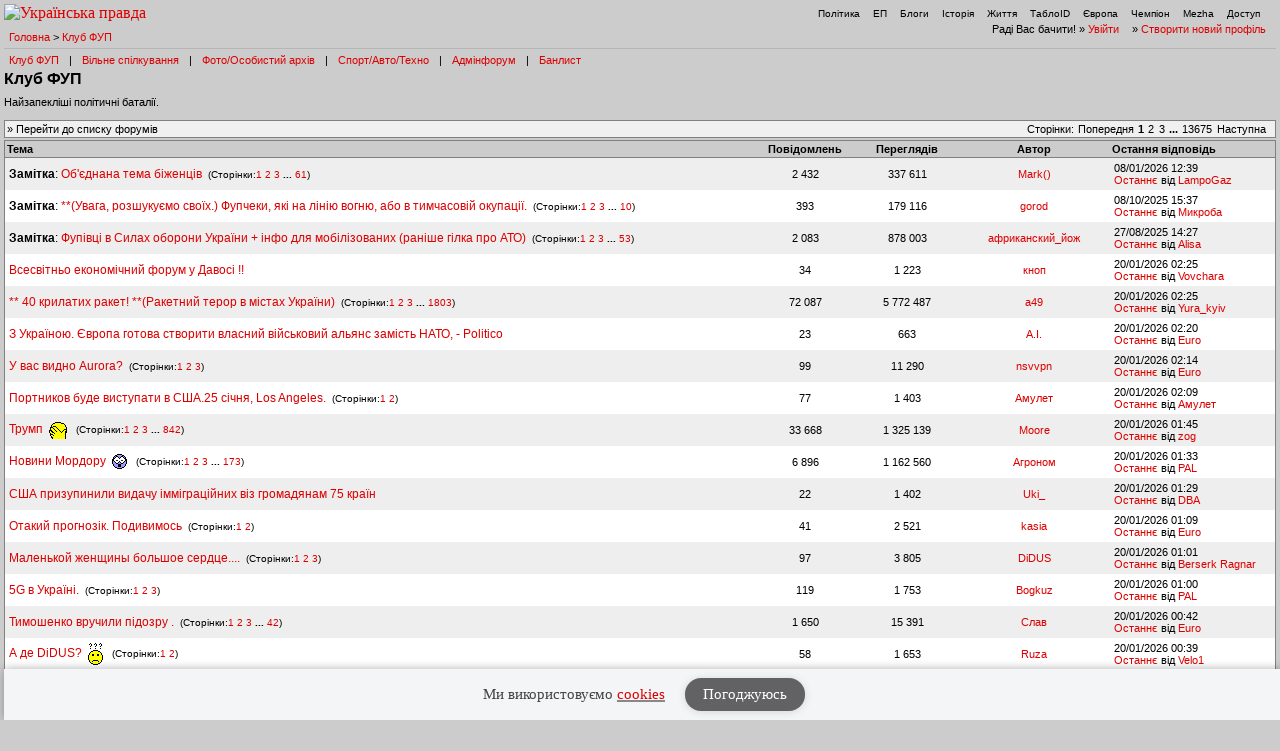

--- FILE ---
content_type: text/html; charset=UTF-8
request_url: https://forum.pravda.com.ua/index.php?PHPSESSID=db5bambdipu924sc68jo9nhp74&board=2.0&ckattempt=1
body_size: 15692
content:
<!DOCTYPE html PUBLIC "-//W3C//DTD XHTML 1.0 Transitional//EN" "http://www.w3.org/TR/xhtml1/DTD/xhtml1-transitional.dtd">
<html xmlns="http://www.w3.org/1999/xhtml" lang="ua">
<head>
<meta http-equiv="Content-Type" content="text/html; charset=UTF-8" />
<meta http-equiv="content-language" content="ua"/>
<meta property="og:title" content="Клуб ФУП - Форум Української Правди"/>    <meta name="viewport" content="width=device-width, initial-scale=1.0">
    <meta http-equiv="X-UA-Compatible" content="ie=edge">
<meta property="og:type" content="politican"/>
<meta property="og:description" content="Найзапекліші політичні баталії"/>
<meta property="og:image" content="https://forum.pravda.com.ua/Themes/oldschool/images/fb_logo.gif"/>
<meta property="og:site_name" content="Форум Української Правди"/>
<link rel="apple-touch-icon" sizes="57x57" href="/icns/apple-touch-icon-57x57.png">
<link rel="apple-touch-icon" sizes="60x60" href="/icns/apple-touch-icon-60x60.png">
<link rel="apple-touch-icon" sizes="72x72" href="/icns/apple-touch-icon-72x72.png">
<link rel="apple-touch-icon" sizes="76x76" href="/icns/apple-touch-icon-76x76.png">
<link rel="apple-touch-icon" sizes="114x114" href="/icns/apple-touch-icon-114x114.png">
<link rel="apple-touch-icon" sizes="120x120" href="/icns/apple-touch-icon-120x120.png">
<link rel="apple-touch-icon" sizes="144x144" href="/icns/apple-touch-icon-144x144.png">
<link rel="apple-touch-icon" sizes="152x152" href="/icns/apple-touch-icon-152x152.png">
<link rel="apple-touch-icon" sizes="180x180" href="/icns/apple-touch-icon-180x180.png">
<link href="https://forum.pravda.com.ua/Themes/oldschool/images/favicon.ico" rel="shortcut icon" />
<title>Клуб ФУП</title>
<link rel="stylesheet" type="text/css" href="./Themes/oldschool/css/mobile.css" media="handheld" />
<link rel="stylesheet" type="text/css" href="./Themes/oldschool/css/main.css?fin21" media="screen" />
<link rel="stylesheet" type="text/css" href="./Themes/oldschool/css/print.css" media="print" />
<link rel="stylesheet" type="text/css" href="./Themes/oldschool/css/topic_poll.css" media="screen" />
<link rel="stylesheet" type="text/css" href="./Themes/oldschool/css/style.css?fin23" media="screen" />
<link rel="stylesheet" type="text/css" href="./Themes/oldschool/css/index.css?fin=21" media="screen" />
<link rel="stylesheet" type="text/css" href="./Themes/oldschool/css/font-awesome.min.css" media="screen" />    
<script type="text/javascript" src="./Themes/oldschool/scripts/jquery-3.2.1.min.js"></script>
<script type="text/javascript">
    var theme_images_url = 'https://forum.pravda.com.ua/Themes/oldschool/images';
    var smf_charset = 'UTF-8';
    var smf_scripturl = 'https://forum.pravda.com.ua/index.php';
    var smf_images_url = 'https://forum.pravda.com.ua/Themes/oldschool/images';
</script>
<script src="//i.holder.com.ua/t/holder.js" type="text/javascript"></script>
<script type="text/javascript" src="./Themes/oldschool/scripts/javascript.js?fin23"></script>
<script type="text/javascript" src="./Themes/oldschool/scripts/smileys.js?fin23"></script>   
<script type="text/javascript" src="./Themes/oldschool/scripts/script.js?fin21"></script>
<script type="text/javascript" src="./Themes/oldschool/scripts/script2.js?fin23"></script>
<script type='text/javascript'> (function() { var w = window, d = document, protocol =/https/i.test(w.location.protocol) ? 'https:' : 'http:', aml = typeof admixerML !== 'undefined' ? admixerML : { }; aml.fn = aml.fn || []; aml.invPath = aml.invPath || (protocol + '//inv-nets.admixer.net/'); aml.cdnPath = aml.cdnPath || (protocol + '//cdn.admixer.net/'); if (!w.admixerML) { var lodash = document.createElement('script'); lodash.id = 'amlScript'; lodash.async = true; lodash.type = 'text/javascript'; lodash.src = aml.cdnPath + 'scripts3/loader2.js'; var node = d.getElementsByTagName('script')[0]; node.parentNode.insertBefore(lodash, node); w.admixerML = aml; } })(); </script>

	<script src="//connect.facebook.net/en_US/sdk.js#xfbml=1&amp;version=v2.3" type="text/javascript"></script>
</head>
<body>  <script>
    jQuery(document).ready(function(){
       var logocontent = jQuery("#logo").html();
       jQuery("#fakelogo").html(logocontent);
       jQuery("#togglemenu").click(function(){
           jQuery(".showorhidemenu").toggle();
       });                      
    });

  </script> 
  <div id="fakelogo" class="showonmobile"></div>
  <div class='mobile_head1 showorhidemenu hideonmobile'><div id="menulogo-top">
  <div id="logo" class="hideonmobile">
    <a href="https://www.pravda.com.ua"><img src="https://www.pravda.com.ua/images/v5/up-logo_ukr.svg" alt="Українська правда" width="124" height="20" border="0"></a>
  </div>
  <ul id="menulogo" class="pravdamenu">
    <li><a href="https://www.pravda.com.ua/">Політика</a></li>
    <li><a href="https://www.epravda.com.ua">ЕП</a></li>
    <li><a href="https://blogs.pravda.com.ua/">Блоги</a></li>
    <li><a href="https://www.istpravda.com.ua">Історія</a></li>
    <li><a href="https://life.pravda.com.ua/">Життя</a></li>
    <li><a href="https://tabloid.pravda.com.ua/">ТаблоID</a></li>
    <li><a href="https://eurointegration.com.ua/">Європа</a></li>
    <li><a href="https://champion.com.ua/">Чемпіон</a></li>
    <li><a href="https://mezha.media/">Mezha</a></li>
    <li><a href="https://dostup.pravda.com.ua/">Доступ</a></li>
  </div>
</div>
<div style="clear:both;margin:0px;padding:0px;height:1px;">&nbsp;</div>
</div>  <div id="phorum">
<div class='mobile_head2 showorhidemenu hideonmobile'><div id="user-info-nl">
  Раді Вас бачити!
  &raquo; <a class="icon" href="https://forum.pravda.com.ua/index.php?action=login">Увійти</a>

  &raquo; <a class="icon" href="https://forum.pravda.com.ua/index.php?action=hi">Створити новий профіль</a>

<!--  &raquo; <a class="icon" href="https://forum.pravda.com.ua/index.php?action=register">Реєстрація</a> --></div><div id="breadcrumb">
  <a href=https://forum.pravda.com.ua/index.php>Головна</a>
  &gt; <a href=https://forum.pravda.com.ua/index.php?board=2.0>Клуб ФУП</a>
</div>
<div style="padding:5px;font-size:11px;" id="forumsmenu">
  <div class="flist"><a href="https://forum.pravda.com.ua/index.php?board=2.0" title="Клуб ФУП">Клуб ФУП</a></div><div class="bl">|</div>
    <div class="flist"><a href="https://forum.pravda.com.ua/index.php?board=111.0" title="Вільне спілкування">Вільне спілкування</a></div><div class="bl">|</div>
 <!--     <div class="flist"><a href="https://forum.pravda.com.ua/index.php?board=4.0" title="Архів націоналістичних баталій">Ретроспектива</a></div><div class="bl">|</div> -->
  <div class="flist"><a href="https://forum.pravda.com.ua/index.php?board=109.0" title="Фото/Особистий архів">Фото/Особистий архів</a></div><div class="bl">|</div>
  <!-- <div class="flist"><a href="https://forum.pravda.com.ua/index.php?board=107.0" title="Економіка">Економіка</a></div><div class="bl">|</div> -->
  <div class="flist"><a href="https://forum.pravda.com.ua/index.php?board=11.0" title="Форум про справжні чоловічі (і не тільки) розваги">Спорт/Авто/Техно</a></div><div class="bl">|</div>
  <div class="flist"><a href="https://forum.pravda.com.ua/index.php?board=8.0" title="Адмінфорум">Адмінфорум</a></div><div class="bl">|</div>
  <div class="flist"><a href="https://forum.pravda.com.ua/index.php?action=banlist" title="Банний лист">Банлист</a></div>
  
</div>
</div><div id="togglemenu" class="showonmobile togglemenu"><i class="fa fa-bars" aria-hidden="true"></i></div>
<div id="top">
  <div class="showonmobile"><a class="backlink mobileforumsback icon" href="https://forum.pravda.com.ua/index.php"><span class="hideonmobile">Перейти до списку форумів</span><span class="showonmobile paginationicons"><i class="fa fa-folder-open-o" aria-hidden="true"></i> Всі форуми</span></a></div>
  <h1>Клуб ФУП</h1>
  <div id="description">Найзапекліші політичні баталії.&nbsp;</div>
</div>

             <div class="banner_wrapper">
             	<div class="banner_container">
			 		<!-- forum.pravda.com.ua top_970_LIST -- size: 970x90 -->
			 		<div id="adnet_reh403uwy6jd7twa"></div>
			 	</div>
            </div>
            <script src="https://adnet.pravda.com/scripts/async_reh403uwy6jd7twa.js" async></script><div class="nav">
  <div class="paging">
     <span class="head hideonmobile">Сторінки: </span><span class="box"> <a href=""><span class="hideonmobile">Попередня</span><span class="showonmobile paginationicons"><i class="fa fa-chevron-circle-left" aria-hidden="true"></i></span></a>   <strong>1</strong> <a class="navPages" href="https://forum.pravda.com.ua/index.php?board=2.70">2</a> <a class="navPages" href="https://forum.pravda.com.ua/index.php?board=2.140">3</a> <span style="font-weight: bold;" onclick="expandPages(this, 'https://forum.pravda.com.ua/index.php?board=2.%1$d', 210, 957180, 70);" onmouseover="this.style.cursor='pointer';"> ... </span><a class="navPages" href="https://forum.pravda.com.ua/index.php?board=2.957180">13675</a>   <a href="https://forum.pravda.com.ua/index.php?board=2.70"><span class="hideonmobile">Наступна</span><span class="showonmobile paginationicons"><i class="fa fa-chevron-circle-right" aria-hidden="true"></i></span></a>  </span>&nbsp;
  </div><div class="navbuttons"><span class="hideonmobile">  &raquo; <a class="icon" href="https://forum.pravda.com.ua/index.php">Перейти до списку форумів</a></span>
</div></div><table cellspacing="0" class="list"  id="forums_list">
<tr class="hideonmobile">
  <th align="left" >Тема</th>
  <th nowrap="nowrap hideonmobile">Повідомлень</th>
  <th nowrap="nowrap hideonmobile">Переглядів</th>
  <th nowrap="nowrap hideonmobile">Автор</th>
  <th class="" align="left" nowrap="nowrap">Остання відповідь</th> 
</tr>        <tr>
            <td width="59%" class="topicline alt">
              <h4>
                 <span class="PhorumListSubjPrefix"><b>Замітка</b>:</span> <a href="https://forum.pravda.com.ua/index.php?topic=1121270.0"  >Об'єднана тема біженців</a>  
       <small>&nbsp;(Сторінки:<a class="navPages" href="https://forum.pravda.com.ua/index.php?topic=1121270.0">1</a> <a class="navPages" href="https://forum.pravda.com.ua/index.php?topic=1121270.40">2</a> <a class="navPages" href="https://forum.pravda.com.ua/index.php?topic=1121270.80">3</a> <span style="font-weight: bold;" onclick="expandPages(this, 'https://forum.pravda.com.ua/index.php?topic=1121270.%1$d', 120, 2400, 40);" onmouseover="this.style.cursor='pointer';"> ... </span><a class="navPages" href="https://forum.pravda.com.ua/index.php?topic=1121270.2400">61</a>)</small>
              </h4>
              <span class="hideondesktop">Автор: <a href="https://forum.pravda.com.ua/index.php?action=profile;u=5029980" title="Перегляд профілю Mark()">Mark()</a></span>
              <a class="lastpost hideondesktop" href="https://forum.pravda.com.ua/index.php?topic=1121270.2400#msg28624613"><i class="fa fa-chevron-circle-right" aria-hidden="true"></i></a>
            </td>
            <td width="8%" align="center" class="hideonmobile alt" nowrap="nowrap">2 432</td>
            <td width="8%" align="center" class="hideonmobile alt" nowrap="nowrap">337 611</td>
            <td width="12%" align="center" class="hideonmobile alt"  nowrap="nowrap"><a href="https://forum.pravda.com.ua/index.php?action=profile;u=5029980" title="Перегляд профілю Mark()">Mark()</a></td>
            <td width="15%" class="hideonmobile lastitem alt" nowrap="nowrap">08/01/2026 12:39<br />
              <a href="https://forum.pravda.com.ua/index.php?topic=1121270.2400#msg28624613">Останнє</a> від <a href="https://forum.pravda.com.ua/index.php?action=profile;u=5015117">LampoGaz</a>
            </td>
        </tr>        <tr>
            <td width="59%" class="topicline ">
              <h4>
                 <span class="PhorumListSubjPrefix"><b>Замітка</b>:</span> <a href="https://forum.pravda.com.ua/index.php?topic=1122189.0"  >**(Увага, розшукуємо своїх.) Фупчеки, які на лінію вогню, або в тимчасовій окупації.</a>  
       <small>&nbsp;(Сторінки:<a class="navPages" href="https://forum.pravda.com.ua/index.php?topic=1122189.0">1</a> <a class="navPages" href="https://forum.pravda.com.ua/index.php?topic=1122189.40">2</a> <a class="navPages" href="https://forum.pravda.com.ua/index.php?topic=1122189.80">3</a> <span style="font-weight: bold;" onclick="expandPages(this, 'https://forum.pravda.com.ua/index.php?topic=1122189.%1$d', 120, 360, 40);" onmouseover="this.style.cursor='pointer';"> ... </span><a class="navPages" href="https://forum.pravda.com.ua/index.php?topic=1122189.360">10</a>)</small>
              </h4>
              <span class="hideondesktop">Автор: <a href="https://forum.pravda.com.ua/index.php?action=profile;u=13387" title="Перегляд профілю gorod">gorod</a></span>
              <a class="lastpost hideondesktop" href="https://forum.pravda.com.ua/index.php?topic=1122189.360#msg28558699"><i class="fa fa-chevron-circle-right" aria-hidden="true"></i></a>
            </td>
            <td width="8%" align="center" class="hideonmobile " nowrap="nowrap">393</td>
            <td width="8%" align="center" class="hideonmobile " nowrap="nowrap">179 116</td>
            <td width="12%" align="center" class="hideonmobile "  nowrap="nowrap"><a href="https://forum.pravda.com.ua/index.php?action=profile;u=13387" title="Перегляд профілю gorod">gorod</a></td>
            <td width="15%" class="hideonmobile lastitem " nowrap="nowrap">08/10/2025 15:37<br />
              <a href="https://forum.pravda.com.ua/index.php?topic=1122189.360#msg28558699">Останнє</a> від <a href="https://forum.pravda.com.ua/index.php?action=profile;u=13284">Микроба</a>
            </td>
        </tr>        <tr>
            <td width="59%" class="topicline alt">
              <h4>
                 <span class="PhorumListSubjPrefix"><b>Замітка</b>:</span> <a href="https://forum.pravda.com.ua/index.php?topic=820136.0"  >Фупівці в Силах оборони України + інфо для мобілізованих (раніше гілка про АТО)</a>  
       <small>&nbsp;(Сторінки:<a class="navPages" href="https://forum.pravda.com.ua/index.php?topic=820136.0">1</a> <a class="navPages" href="https://forum.pravda.com.ua/index.php?topic=820136.40">2</a> <a class="navPages" href="https://forum.pravda.com.ua/index.php?topic=820136.80">3</a> <span style="font-weight: bold;" onclick="expandPages(this, 'https://forum.pravda.com.ua/index.php?topic=820136.%1$d', 120, 2080, 40);" onmouseover="this.style.cursor='pointer';"> ... </span><a class="navPages" href="https://forum.pravda.com.ua/index.php?topic=820136.2080">53</a>)</small>
              </h4>
              <span class="hideondesktop">Автор: <a href="https://forum.pravda.com.ua/index.php?action=profile;u=13206" title="Перегляд профілю африканский_йож">африканский_йож</a></span>
              <a class="lastpost hideondesktop" href="https://forum.pravda.com.ua/index.php?topic=820136.2080#msg28525896"><i class="fa fa-chevron-circle-right" aria-hidden="true"></i></a>
            </td>
            <td width="8%" align="center" class="hideonmobile alt" nowrap="nowrap">2 083</td>
            <td width="8%" align="center" class="hideonmobile alt" nowrap="nowrap">878 003</td>
            <td width="12%" align="center" class="hideonmobile alt"  nowrap="nowrap"><a href="https://forum.pravda.com.ua/index.php?action=profile;u=13206" title="Перегляд профілю африканский_йож">африканский_йож</a></td>
            <td width="15%" class="hideonmobile lastitem alt" nowrap="nowrap">27/08/2025 14:27<br />
              <a href="https://forum.pravda.com.ua/index.php?topic=820136.2080#msg28525896">Останнє</a> від <a href="https://forum.pravda.com.ua/index.php?action=profile;u=872">Alisa</a>
            </td>
        </tr>        <tr>
            <td width="59%" class="topicline ">
              <h4>
                  <a href="https://forum.pravda.com.ua/index.php?topic=1149579.0"  > Всесвітньо економічний форум у Давосі !!</a>  
              </h4>
              <span class="hideondesktop">Автор: <a href="https://forum.pravda.com.ua/index.php?action=profile;u=24229" title="Перегляд профілю кноп">кноп</a></span>
              <a class="lastpost hideondesktop" href="https://forum.pravda.com.ua/index.php?topic=1149579.0#msg28633516"><i class="fa fa-chevron-circle-right" aria-hidden="true"></i></a>
            </td>
            <td width="8%" align="center" class="hideonmobile " nowrap="nowrap">34</td>
            <td width="8%" align="center" class="hideonmobile " nowrap="nowrap">1 223</td>
            <td width="12%" align="center" class="hideonmobile "  nowrap="nowrap"><a href="https://forum.pravda.com.ua/index.php?action=profile;u=24229" title="Перегляд профілю кноп">кноп</a></td>
            <td width="15%" class="hideonmobile lastitem " nowrap="nowrap">20/01/2026 02:25<br />
              <a href="https://forum.pravda.com.ua/index.php?topic=1149579.0#msg28633516">Останнє</a> від <a href="https://forum.pravda.com.ua/index.php?action=profile;u=34510">Vovchara</a>
            </td>
        </tr>        <tr>
            <td width="59%" class="topicline alt">
              <h4>
                  <a href="https://forum.pravda.com.ua/index.php?topic=1125845.0"  >** 40 крилатих ракет! **(Ракетний терор в містах України)</a>  
       <small>&nbsp;(Сторінки:<a class="navPages" href="https://forum.pravda.com.ua/index.php?topic=1125845.0">1</a> <a class="navPages" href="https://forum.pravda.com.ua/index.php?topic=1125845.40">2</a> <a class="navPages" href="https://forum.pravda.com.ua/index.php?topic=1125845.80">3</a> <span style="font-weight: bold;" onclick="expandPages(this, 'https://forum.pravda.com.ua/index.php?topic=1125845.%1$d', 120, 72080, 40);" onmouseover="this.style.cursor='pointer';"> ... </span><a class="navPages" href="https://forum.pravda.com.ua/index.php?topic=1125845.72080">1803</a>)</small>
              </h4>
              <span class="hideondesktop">Автор: <a href="https://forum.pravda.com.ua/index.php?action=profile;u=821" title="Перегляд профілю a49">a49</a></span>
              <a class="lastpost hideondesktop" href="https://forum.pravda.com.ua/index.php?topic=1125845.72080#msg28633515"><i class="fa fa-chevron-circle-right" aria-hidden="true"></i></a>
            </td>
            <td width="8%" align="center" class="hideonmobile alt" nowrap="nowrap">72 087</td>
            <td width="8%" align="center" class="hideonmobile alt" nowrap="nowrap">5 772 487</td>
            <td width="12%" align="center" class="hideonmobile alt"  nowrap="nowrap"><a href="https://forum.pravda.com.ua/index.php?action=profile;u=821" title="Перегляд профілю a49">a49</a></td>
            <td width="15%" class="hideonmobile lastitem alt" nowrap="nowrap">20/01/2026 02:25<br />
              <a href="https://forum.pravda.com.ua/index.php?topic=1125845.72080#msg28633515">Останнє</a> від <a href="https://forum.pravda.com.ua/index.php?action=profile;u=5033326">Yura_kyiv</a>
            </td>
        </tr>        <tr>
            <td width="59%" class="topicline ">
              <h4>
                  <a href="https://forum.pravda.com.ua/index.php?topic=1149581.0"  >З Україною. Європа готова створити власний військовий альянс замість НАТО, - Politico</a>  
              </h4>
              <span class="hideondesktop">Автор: <a href="https://forum.pravda.com.ua/index.php?action=profile;u=6041" title="Перегляд профілю A.I.">A.I.</a></span>
              <a class="lastpost hideondesktop" href="https://forum.pravda.com.ua/index.php?topic=1149581.0#msg28633513"><i class="fa fa-chevron-circle-right" aria-hidden="true"></i></a>
            </td>
            <td width="8%" align="center" class="hideonmobile " nowrap="nowrap">23</td>
            <td width="8%" align="center" class="hideonmobile " nowrap="nowrap">663</td>
            <td width="12%" align="center" class="hideonmobile "  nowrap="nowrap"><a href="https://forum.pravda.com.ua/index.php?action=profile;u=6041" title="Перегляд профілю A.I.">A.I.</a></td>
            <td width="15%" class="hideonmobile lastitem " nowrap="nowrap">20/01/2026 02:20<br />
              <a href="https://forum.pravda.com.ua/index.php?topic=1149581.0#msg28633513">Останнє</a> від <a href="https://forum.pravda.com.ua/index.php?action=profile;u=675">Euro</a>
            </td>
        </tr>        <tr>
            <td width="59%" class="topicline alt">
              <h4>
                  <a href="https://forum.pravda.com.ua/index.php?topic=1140676.0"  >У вас видно Aurora?</a>  
       <small>&nbsp;(Сторінки:<a class="navPages" href="https://forum.pravda.com.ua/index.php?topic=1140676.0">1</a> <a class="navPages" href="https://forum.pravda.com.ua/index.php?topic=1140676.40">2</a> <a class="navPages" href="https://forum.pravda.com.ua/index.php?topic=1140676.80">3</a>)</small>
              </h4>
              <span class="hideondesktop">Автор: <a href="https://forum.pravda.com.ua/index.php?action=profile;u=8855" title="Перегляд профілю nsvvpn">nsvvpn</a></span>
              <a class="lastpost hideondesktop" href="https://forum.pravda.com.ua/index.php?topic=1140676.80#msg28633508"><i class="fa fa-chevron-circle-right" aria-hidden="true"></i></a>
            </td>
            <td width="8%" align="center" class="hideonmobile alt" nowrap="nowrap">99</td>
            <td width="8%" align="center" class="hideonmobile alt" nowrap="nowrap">11 290</td>
            <td width="12%" align="center" class="hideonmobile alt"  nowrap="nowrap"><a href="https://forum.pravda.com.ua/index.php?action=profile;u=8855" title="Перегляд профілю nsvvpn">nsvvpn</a></td>
            <td width="15%" class="hideonmobile lastitem alt" nowrap="nowrap">20/01/2026 02:14<br />
              <a href="https://forum.pravda.com.ua/index.php?topic=1140676.80#msg28633508">Останнє</a> від <a href="https://forum.pravda.com.ua/index.php?action=profile;u=675">Euro</a>
            </td>
        </tr>        <tr>
            <td width="59%" class="topicline ">
              <h4>
                  <a href="https://forum.pravda.com.ua/index.php?topic=1149577.0"  >Портников буде виступати в США.25 січня, Los Angeles.</a>  
       <small>&nbsp;(Сторінки:<a class="navPages" href="https://forum.pravda.com.ua/index.php?topic=1149577.0">1</a> <a class="navPages" href="https://forum.pravda.com.ua/index.php?topic=1149577.40">2</a>)</small>
              </h4>
              <span class="hideondesktop">Автор: <a href="https://forum.pravda.com.ua/index.php?action=profile;u=5015713" title="Перегляд профілю Амулет">Амулет</a></span>
              <a class="lastpost hideondesktop" href="https://forum.pravda.com.ua/index.php?topic=1149577.40#msg28633504"><i class="fa fa-chevron-circle-right" aria-hidden="true"></i></a>
            </td>
            <td width="8%" align="center" class="hideonmobile " nowrap="nowrap">77</td>
            <td width="8%" align="center" class="hideonmobile " nowrap="nowrap">1 403</td>
            <td width="12%" align="center" class="hideonmobile "  nowrap="nowrap"><a href="https://forum.pravda.com.ua/index.php?action=profile;u=5015713" title="Перегляд профілю Амулет">Амулет</a></td>
            <td width="15%" class="hideonmobile lastitem " nowrap="nowrap">20/01/2026 02:09<br />
              <a href="https://forum.pravda.com.ua/index.php?topic=1149577.40#msg28633504">Останнє</a> від <a href="https://forum.pravda.com.ua/index.php?action=profile;u=5015713">Амулет</a>
            </td>
        </tr>        <tr>
            <td width="59%" class="topicline alt">
              <h4>
                  <a href="https://forum.pravda.com.ua/index.php?topic=1126773.0"  >Трумп  <img src="https://forum.pravda.com.ua/Smileys/default/facepalm1.gif" alt="&#58;facepalm1&#58;" title="facepalm1" class="smiley" /> </a>  
       <small>&nbsp;(Сторінки:<a class="navPages" href="https://forum.pravda.com.ua/index.php?topic=1126773.0">1</a> <a class="navPages" href="https://forum.pravda.com.ua/index.php?topic=1126773.40">2</a> <a class="navPages" href="https://forum.pravda.com.ua/index.php?topic=1126773.80">3</a> <span style="font-weight: bold;" onclick="expandPages(this, 'https://forum.pravda.com.ua/index.php?topic=1126773.%1$d', 120, 33640, 40);" onmouseover="this.style.cursor='pointer';"> ... </span><a class="navPages" href="https://forum.pravda.com.ua/index.php?topic=1126773.33640">842</a>)</small>
              </h4>
              <span class="hideondesktop">Автор: <a href="https://forum.pravda.com.ua/index.php?action=profile;u=6803" title="Перегляд профілю Moore">Moore</a></span>
              <a class="lastpost hideondesktop" href="https://forum.pravda.com.ua/index.php?topic=1126773.33640#msg28633494"><i class="fa fa-chevron-circle-right" aria-hidden="true"></i></a>
            </td>
            <td width="8%" align="center" class="hideonmobile alt" nowrap="nowrap">33 668</td>
            <td width="8%" align="center" class="hideonmobile alt" nowrap="nowrap">1 325 139</td>
            <td width="12%" align="center" class="hideonmobile alt"  nowrap="nowrap"><a href="https://forum.pravda.com.ua/index.php?action=profile;u=6803" title="Перегляд профілю Moore">Moore</a></td>
            <td width="15%" class="hideonmobile lastitem alt" nowrap="nowrap">20/01/2026 01:45<br />
              <a href="https://forum.pravda.com.ua/index.php?topic=1126773.33640#msg28633494">Останнє</a> від <a href="https://forum.pravda.com.ua/index.php?action=profile;u=5033552">zоg</a>
            </td>
        </tr>        <tr>
            <td width="59%" class="topicline ">
              <h4>
                  <a href="https://forum.pravda.com.ua/index.php?topic=850470.0"  >Новини Мордору   <img src="https://forum.pravda.com.ua/Smileys/default/smilie10.gif" alt=";o" title="" class="smiley" /> </a>  
       <small>&nbsp;(Сторінки:<a class="navPages" href="https://forum.pravda.com.ua/index.php?topic=850470.0">1</a> <a class="navPages" href="https://forum.pravda.com.ua/index.php?topic=850470.40">2</a> <a class="navPages" href="https://forum.pravda.com.ua/index.php?topic=850470.80">3</a> <span style="font-weight: bold;" onclick="expandPages(this, 'https://forum.pravda.com.ua/index.php?topic=850470.%1$d', 120, 6880, 40);" onmouseover="this.style.cursor='pointer';"> ... </span><a class="navPages" href="https://forum.pravda.com.ua/index.php?topic=850470.6880">173</a>)</small>
              </h4>
              <span class="hideondesktop">Автор: <a href="https://forum.pravda.com.ua/index.php?action=profile;u=3626" title="Перегляд профілю Агроном">Агроном</a></span>
              <a class="lastpost hideondesktop" href="https://forum.pravda.com.ua/index.php?topic=850470.6880#msg28633490"><i class="fa fa-chevron-circle-right" aria-hidden="true"></i></a>
            </td>
            <td width="8%" align="center" class="hideonmobile " nowrap="nowrap">6 896</td>
            <td width="8%" align="center" class="hideonmobile " nowrap="nowrap">1 162 560</td>
            <td width="12%" align="center" class="hideonmobile "  nowrap="nowrap"><a href="https://forum.pravda.com.ua/index.php?action=profile;u=3626" title="Перегляд профілю Агроном">Агроном</a></td>
            <td width="15%" class="hideonmobile lastitem " nowrap="nowrap">20/01/2026 01:33<br />
              <a href="https://forum.pravda.com.ua/index.php?topic=850470.6880#msg28633490">Останнє</a> від <a href="https://forum.pravda.com.ua/index.php?action=profile;u=4639">PAL</a>
            </td>
        </tr>        <tr>
            <td width="59%" class="topicline alt">
              <h4>
                  <a href="https://forum.pravda.com.ua/index.php?topic=1149552.0"  >США призупинили видачу імміграційних віз громадянам 75 країн</a>  
              </h4>
              <span class="hideondesktop">Автор: <a href="https://forum.pravda.com.ua/index.php?action=profile;u=2048" title="Перегляд профілю Uki_">Uki_</a></span>
              <a class="lastpost hideondesktop" href="https://forum.pravda.com.ua/index.php?topic=1149552.0#msg28633488"><i class="fa fa-chevron-circle-right" aria-hidden="true"></i></a>
            </td>
            <td width="8%" align="center" class="hideonmobile alt" nowrap="nowrap">22</td>
            <td width="8%" align="center" class="hideonmobile alt" nowrap="nowrap">1 402</td>
            <td width="12%" align="center" class="hideonmobile alt"  nowrap="nowrap"><a href="https://forum.pravda.com.ua/index.php?action=profile;u=2048" title="Перегляд профілю Uki_">Uki_</a></td>
            <td width="15%" class="hideonmobile lastitem alt" nowrap="nowrap">20/01/2026 01:29<br />
              <a href="https://forum.pravda.com.ua/index.php?topic=1149552.0#msg28633488">Останнє</a> від <a href="https://forum.pravda.com.ua/index.php?action=profile;u=392">DBA</a>
            </td>
        </tr>        <tr>
            <td width="59%" class="topicline ">
              <h4>
                  <a href="https://forum.pravda.com.ua/index.php?topic=1149565.0"  >Отакий прогнозік. Подивимось</a>  
       <small>&nbsp;(Сторінки:<a class="navPages" href="https://forum.pravda.com.ua/index.php?topic=1149565.0">1</a> <a class="navPages" href="https://forum.pravda.com.ua/index.php?topic=1149565.40">2</a>)</small>
              </h4>
              <span class="hideondesktop">Автор: <a href="https://forum.pravda.com.ua/index.php?action=profile;u=26416" title="Перегляд профілю kasia">kasia</a></span>
              <a class="lastpost hideondesktop" href="https://forum.pravda.com.ua/index.php?topic=1149565.40#msg28633478"><i class="fa fa-chevron-circle-right" aria-hidden="true"></i></a>
            </td>
            <td width="8%" align="center" class="hideonmobile " nowrap="nowrap">41</td>
            <td width="8%" align="center" class="hideonmobile " nowrap="nowrap">2 521</td>
            <td width="12%" align="center" class="hideonmobile "  nowrap="nowrap"><a href="https://forum.pravda.com.ua/index.php?action=profile;u=26416" title="Перегляд профілю kasia">kasia</a></td>
            <td width="15%" class="hideonmobile lastitem " nowrap="nowrap">20/01/2026 01:09<br />
              <a href="https://forum.pravda.com.ua/index.php?topic=1149565.40#msg28633478">Останнє</a> від <a href="https://forum.pravda.com.ua/index.php?action=profile;u=675">Euro</a>
            </td>
        </tr>        <tr>
            <td width="59%" class="topicline alt">
              <h4>
                  <a href="https://forum.pravda.com.ua/index.php?topic=130011.0"  >Маленькой женщины большое сердце....</a>  
       <small>&nbsp;(Сторінки:<a class="navPages" href="https://forum.pravda.com.ua/index.php?topic=130011.0">1</a> <a class="navPages" href="https://forum.pravda.com.ua/index.php?topic=130011.40">2</a> <a class="navPages" href="https://forum.pravda.com.ua/index.php?topic=130011.80">3</a>)</small>
              </h4>
              <span class="hideondesktop">Автор: <a href="https://forum.pravda.com.ua/index.php?action=profile;u=955" title="Перегляд профілю DiDUS">DiDUS</a></span>
              <a class="lastpost hideondesktop" href="https://forum.pravda.com.ua/index.php?topic=130011.80#msg28633474"><i class="fa fa-chevron-circle-right" aria-hidden="true"></i></a>
            </td>
            <td width="8%" align="center" class="hideonmobile alt" nowrap="nowrap">97</td>
            <td width="8%" align="center" class="hideonmobile alt" nowrap="nowrap">3 805</td>
            <td width="12%" align="center" class="hideonmobile alt"  nowrap="nowrap"><a href="https://forum.pravda.com.ua/index.php?action=profile;u=955" title="Перегляд профілю DiDUS">DiDUS</a></td>
            <td width="15%" class="hideonmobile lastitem alt" nowrap="nowrap">20/01/2026 01:01<br />
              <a href="https://forum.pravda.com.ua/index.php?topic=130011.80#msg28633474">Останнє</a> від <a href="https://forum.pravda.com.ua/index.php?action=profile;u=5031016">Berserk Ragnar</a>
            </td>
        </tr>        <tr>
            <td width="59%" class="topicline ">
              <h4>
                  <a href="https://forum.pravda.com.ua/index.php?topic=1149543.0"  >5G в Україні.</a>  
       <small>&nbsp;(Сторінки:<a class="navPages" href="https://forum.pravda.com.ua/index.php?topic=1149543.0">1</a> <a class="navPages" href="https://forum.pravda.com.ua/index.php?topic=1149543.40">2</a> <a class="navPages" href="https://forum.pravda.com.ua/index.php?topic=1149543.80">3</a>)</small>
              </h4>
              <span class="hideondesktop">Автор: <a href="https://forum.pravda.com.ua/index.php?action=profile;u=9865" title="Перегляд профілю Bogkuz">Bogkuz</a></span>
              <a class="lastpost hideondesktop" href="https://forum.pravda.com.ua/index.php?topic=1149543.80#msg28633473"><i class="fa fa-chevron-circle-right" aria-hidden="true"></i></a>
            </td>
            <td width="8%" align="center" class="hideonmobile " nowrap="nowrap">119</td>
            <td width="8%" align="center" class="hideonmobile " nowrap="nowrap">1 753</td>
            <td width="12%" align="center" class="hideonmobile "  nowrap="nowrap"><a href="https://forum.pravda.com.ua/index.php?action=profile;u=9865" title="Перегляд профілю Bogkuz">Bogkuz</a></td>
            <td width="15%" class="hideonmobile lastitem " nowrap="nowrap">20/01/2026 01:00<br />
              <a href="https://forum.pravda.com.ua/index.php?topic=1149543.80#msg28633473">Останнє</a> від <a href="https://forum.pravda.com.ua/index.php?action=profile;u=4639">PAL</a>
            </td>
        </tr>        <tr>
            <td width="59%" class="topicline alt">
              <h4>
                  <a href="https://forum.pravda.com.ua/index.php?topic=1149542.0"  >Тимошенко вручили підозру .</a>  
       <small>&nbsp;(Сторінки:<a class="navPages" href="https://forum.pravda.com.ua/index.php?topic=1149542.0">1</a> <a class="navPages" href="https://forum.pravda.com.ua/index.php?topic=1149542.40">2</a> <a class="navPages" href="https://forum.pravda.com.ua/index.php?topic=1149542.80">3</a> <span style="font-weight: bold;" onclick="expandPages(this, 'https://forum.pravda.com.ua/index.php?topic=1149542.%1$d', 120, 1640, 40);" onmouseover="this.style.cursor='pointer';"> ... </span><a class="navPages" href="https://forum.pravda.com.ua/index.php?topic=1149542.1640">42</a>)</small>
              </h4>
              <span class="hideondesktop">Автор: <a href="https://forum.pravda.com.ua/index.php?action=profile;u=2736" title="Перегляд профілю Слав">Слав</a></span>
              <a class="lastpost hideondesktop" href="https://forum.pravda.com.ua/index.php?topic=1149542.1640#msg28633462"><i class="fa fa-chevron-circle-right" aria-hidden="true"></i></a>
            </td>
            <td width="8%" align="center" class="hideonmobile alt" nowrap="nowrap">1 650</td>
            <td width="8%" align="center" class="hideonmobile alt" nowrap="nowrap">15 391</td>
            <td width="12%" align="center" class="hideonmobile alt"  nowrap="nowrap"><a href="https://forum.pravda.com.ua/index.php?action=profile;u=2736" title="Перегляд профілю Слав">Слав</a></td>
            <td width="15%" class="hideonmobile lastitem alt" nowrap="nowrap">20/01/2026 00:42<br />
              <a href="https://forum.pravda.com.ua/index.php?topic=1149542.1640#msg28633462">Останнє</a> від <a href="https://forum.pravda.com.ua/index.php?action=profile;u=675">Euro</a>
            </td>
        </tr>        <tr>
            <td width="59%" class="topicline ">
              <h4>
                  <a href="https://forum.pravda.com.ua/index.php?topic=1149572.0"  >А де DiDUS?  <img src="https://forum.pravda.com.ua/Smileys/default/smilie11.gif" alt="&#58;S" title="" class="smiley" /> </a>  
       <small>&nbsp;(Сторінки:<a class="navPages" href="https://forum.pravda.com.ua/index.php?topic=1149572.0">1</a> <a class="navPages" href="https://forum.pravda.com.ua/index.php?topic=1149572.40">2</a>)</small>
              </h4>
              <span class="hideondesktop">Автор: <a href="https://forum.pravda.com.ua/index.php?action=profile;u=5015288" title="Перегляд профілю Ruza">Ruza</a></span>
              <a class="lastpost hideondesktop" href="https://forum.pravda.com.ua/index.php?topic=1149572.40#msg28633460"><i class="fa fa-chevron-circle-right" aria-hidden="true"></i></a>
            </td>
            <td width="8%" align="center" class="hideonmobile " nowrap="nowrap">58</td>
            <td width="8%" align="center" class="hideonmobile " nowrap="nowrap">1 653</td>
            <td width="12%" align="center" class="hideonmobile "  nowrap="nowrap"><a href="https://forum.pravda.com.ua/index.php?action=profile;u=5015288" title="Перегляд профілю Ruza">Ruza</a></td>
            <td width="15%" class="hideonmobile lastitem " nowrap="nowrap">20/01/2026 00:39<br />
              <a href="https://forum.pravda.com.ua/index.php?topic=1149572.40#msg28633460">Останнє</a> від <a href="https://forum.pravda.com.ua/index.php?action=profile;u=5033621">Velo1</a>
            </td>
        </tr>        <tr>
            <td width="59%" class="topicline alt">
              <h4>
                  <a href="https://forum.pravda.com.ua/index.php?topic=1149580.0"  >Друга частина марлєзонського балету...</a>  
              </h4>
              <span class="hideondesktop">Автор: <a href="https://forum.pravda.com.ua/index.php?action=profile;u=2074" title="Перегляд профілю Wolter">Wolter</a></span>
              <a class="lastpost hideondesktop" href="https://forum.pravda.com.ua/index.php?topic=1149580.0#msg28633455"><i class="fa fa-chevron-circle-right" aria-hidden="true"></i></a>
            </td>
            <td width="8%" align="center" class="hideonmobile alt" nowrap="nowrap">33</td>
            <td width="8%" align="center" class="hideonmobile alt" nowrap="nowrap">1 216</td>
            <td width="12%" align="center" class="hideonmobile alt"  nowrap="nowrap"><a href="https://forum.pravda.com.ua/index.php?action=profile;u=2074" title="Перегляд профілю Wolter">Wolter</a></td>
            <td width="15%" class="hideonmobile lastitem alt" nowrap="nowrap">20/01/2026 00:27<br />
              <a href="https://forum.pravda.com.ua/index.php?topic=1149580.0#msg28633455">Останнє</a> від <a href="https://forum.pravda.com.ua/index.php?action=profile;u=6041">A.I.</a>
            </td>
        </tr>        <tr>
            <td width="59%" class="topicline ">
              <h4>
                  <a href="https://forum.pravda.com.ua/index.php?topic=337011.0"  >Кличко!!!</a>  
       <small>&nbsp;(Сторінки:<a class="navPages" href="https://forum.pravda.com.ua/index.php?topic=337011.0">1</a> <a class="navPages" href="https://forum.pravda.com.ua/index.php?topic=337011.40">2</a> <a class="navPages" href="https://forum.pravda.com.ua/index.php?topic=337011.80">3</a> <span style="font-weight: bold;" onclick="expandPages(this, 'https://forum.pravda.com.ua/index.php?topic=337011.%1$d', 120, 880, 40);" onmouseover="this.style.cursor='pointer';"> ... </span><a class="navPages" href="https://forum.pravda.com.ua/index.php?topic=337011.880">23</a>)</small>
              </h4>
              <span class="hideondesktop">Автор: <a href="https://forum.pravda.com.ua/index.php?action=profile;u=152" title="Перегляд профілю Mrs_W">Mrs_W</a></span>
              <a class="lastpost hideondesktop" href="https://forum.pravda.com.ua/index.php?topic=337011.880#msg28633445"><i class="fa fa-chevron-circle-right" aria-hidden="true"></i></a>
            </td>
            <td width="8%" align="center" class="hideonmobile " nowrap="nowrap">909</td>
            <td width="8%" align="center" class="hideonmobile " nowrap="nowrap">16 936</td>
            <td width="12%" align="center" class="hideonmobile "  nowrap="nowrap"><a href="https://forum.pravda.com.ua/index.php?action=profile;u=152" title="Перегляд профілю Mrs_W">Mrs_W</a></td>
            <td width="15%" class="hideonmobile lastitem " nowrap="nowrap">20/01/2026 00:04<br />
              <a href="https://forum.pravda.com.ua/index.php?topic=337011.880#msg28633445">Останнє</a> від <a href="https://forum.pravda.com.ua/index.php?action=profile;u=5033552">zоg</a>
            </td>
        </tr>        <tr>
            <td width="59%" class="topicline alt">
              <h4>
                  <a href="https://forum.pravda.com.ua/index.php?topic=1129462.0"  >МПЦ в <img src="https://forum.pravda.com.ua/Smileys/default/Prapor2.gif" alt="&#091;ua]" title="" class="smiley" />  всьо</a>  
       <small>&nbsp;(Сторінки:<a class="navPages" href="https://forum.pravda.com.ua/index.php?topic=1129462.0">1</a> <a class="navPages" href="https://forum.pravda.com.ua/index.php?topic=1129462.40">2</a> <a class="navPages" href="https://forum.pravda.com.ua/index.php?topic=1129462.80">3</a> <span style="font-weight: bold;" onclick="expandPages(this, 'https://forum.pravda.com.ua/index.php?topic=1129462.%1$d', 120, 3200, 40);" onmouseover="this.style.cursor='pointer';"> ... </span><a class="navPages" href="https://forum.pravda.com.ua/index.php?topic=1129462.3200">81</a>)</small>
              </h4>
              <span class="hideondesktop">Автор: <a href="https://forum.pravda.com.ua/index.php?action=profile;u=12" title="Перегляд профілю Came Tak">Came Tak</a></span>
              <a class="lastpost hideondesktop" href="https://forum.pravda.com.ua/index.php?topic=1129462.3200#msg28633440"><i class="fa fa-chevron-circle-right" aria-hidden="true"></i></a>
            </td>
            <td width="8%" align="center" class="hideonmobile alt" nowrap="nowrap">3 227</td>
            <td width="8%" align="center" class="hideonmobile alt" nowrap="nowrap">251 016</td>
            <td width="12%" align="center" class="hideonmobile alt"  nowrap="nowrap"><a href="https://forum.pravda.com.ua/index.php?action=profile;u=12" title="Перегляд профілю Came Tak">Came Tak</a></td>
            <td width="15%" class="hideonmobile lastitem alt" nowrap="nowrap">19/01/2026 23:56<br />
              <a href="https://forum.pravda.com.ua/index.php?topic=1129462.3200#msg28633440">Останнє</a> від <a href="https://forum.pravda.com.ua/index.php?action=profile;u=5015404">Myroslava</a>
            </td>
        </tr>        <tr>
            <td width="59%" class="topicline ">
              <h4>
                  <a href="https://forum.pravda.com.ua/index.php?topic=1149583.0"  >У ГУР МО України спростували інформацію про те, що Україна начебто передавала США «спотворену розвід</a>  
              </h4>
              <span class="hideondesktop">Автор: <a href="https://forum.pravda.com.ua/index.php?action=profile;u=5015713" title="Перегляд профілю Амулет">Амулет</a></span>
              <a class="lastpost hideondesktop" href="https://forum.pravda.com.ua/index.php?topic=1149583.0#msg28633439"><i class="fa fa-chevron-circle-right" aria-hidden="true"></i></a>
            </td>
            <td width="8%" align="center" class="hideonmobile " nowrap="nowrap">8</td>
            <td width="8%" align="center" class="hideonmobile " nowrap="nowrap">284</td>
            <td width="12%" align="center" class="hideonmobile "  nowrap="nowrap"><a href="https://forum.pravda.com.ua/index.php?action=profile;u=5015713" title="Перегляд профілю Амулет">Амулет</a></td>
            <td width="15%" class="hideonmobile lastitem " nowrap="nowrap">19/01/2026 23:55<br />
              <a href="https://forum.pravda.com.ua/index.php?topic=1149583.0#msg28633439">Останнє</a> від <a href="https://forum.pravda.com.ua/index.php?action=profile;u=12">Came Tak</a>
            </td>
        </tr>        <tr>
            <td width="59%" class="topicline alt">
              <h4>
                  <a href="https://forum.pravda.com.ua/index.php?topic=1132529.0"  >Днів, коли Орбан не пдрс: 0 (Орбан бикує, випуск №++ ) NEW! </a>  
       <small>&nbsp;(Сторінки:<a class="navPages" href="https://forum.pravda.com.ua/index.php?topic=1132529.0">1</a> <a class="navPages" href="https://forum.pravda.com.ua/index.php?topic=1132529.40">2</a> <a class="navPages" href="https://forum.pravda.com.ua/index.php?topic=1132529.80">3</a> <span style="font-weight: bold;" onclick="expandPages(this, 'https://forum.pravda.com.ua/index.php?topic=1132529.%1$d', 120, 640, 40);" onmouseover="this.style.cursor='pointer';"> ... </span><a class="navPages" href="https://forum.pravda.com.ua/index.php?topic=1132529.640">17</a>)</small>
              </h4>
              <span class="hideondesktop">Автор: <a href="https://forum.pravda.com.ua/index.php?action=profile;u=13206" title="Перегляд профілю африканский_йож">африканский_йож</a></span>
              <a class="lastpost hideondesktop" href="https://forum.pravda.com.ua/index.php?topic=1132529.640#msg28633425"><i class="fa fa-chevron-circle-right" aria-hidden="true"></i></a>
            </td>
            <td width="8%" align="center" class="hideonmobile alt" nowrap="nowrap">676</td>
            <td width="8%" align="center" class="hideonmobile alt" nowrap="nowrap">63 643</td>
            <td width="12%" align="center" class="hideonmobile alt"  nowrap="nowrap"><a href="https://forum.pravda.com.ua/index.php?action=profile;u=13206" title="Перегляд профілю африканский_йож">африканский_йож</a></td>
            <td width="15%" class="hideonmobile lastitem alt" nowrap="nowrap">19/01/2026 23:44<br />
              <a href="https://forum.pravda.com.ua/index.php?topic=1132529.640#msg28633425">Останнє</a> від <a href="https://forum.pravda.com.ua/index.php?action=profile;u=5033552">zоg</a>
            </td>
        </tr>        <tr>
            <td width="59%" class="topicline ">
              <h4>
                  <a href="https://forum.pravda.com.ua/index.php?topic=1143478.0"  >Чому Трамп хоче купити Гренландію?</a>  
       <small>&nbsp;(Сторінки:<a class="navPages" href="https://forum.pravda.com.ua/index.php?topic=1143478.0">1</a> <a class="navPages" href="https://forum.pravda.com.ua/index.php?topic=1143478.40">2</a> <a class="navPages" href="https://forum.pravda.com.ua/index.php?topic=1143478.80">3</a> <span style="font-weight: bold;" onclick="expandPages(this, 'https://forum.pravda.com.ua/index.php?topic=1143478.%1$d', 120, 400, 40);" onmouseover="this.style.cursor='pointer';"> ... </span><a class="navPages" href="https://forum.pravda.com.ua/index.php?topic=1143478.400">11</a>)</small>
              </h4>
              <span class="hideondesktop">Автор: <a href="https://forum.pravda.com.ua/index.php?action=profile;u=5029980" title="Перегляд профілю Mark()">Mark()</a></span>
              <a class="lastpost hideondesktop" href="https://forum.pravda.com.ua/index.php?topic=1143478.400#msg28633412"><i class="fa fa-chevron-circle-right" aria-hidden="true"></i></a>
            </td>
            <td width="8%" align="center" class="hideonmobile " nowrap="nowrap">433</td>
            <td width="8%" align="center" class="hideonmobile " nowrap="nowrap">13 583</td>
            <td width="12%" align="center" class="hideonmobile "  nowrap="nowrap"><a href="https://forum.pravda.com.ua/index.php?action=profile;u=5029980" title="Перегляд профілю Mark()">Mark()</a></td>
            <td width="15%" class="hideonmobile lastitem " nowrap="nowrap">19/01/2026 23:20<br />
              <a href="https://forum.pravda.com.ua/index.php?topic=1143478.400#msg28633412">Останнє</a> від <a href="https://forum.pravda.com.ua/index.php?action=profile;u=5020660">інженер</a>
            </td>
        </tr>        <tr>
            <td width="59%" class="topicline alt">
              <h4>
                  <a href="https://forum.pravda.com.ua/index.php?topic=1143771.0"  >Третя світова</a>  
       <small>&nbsp;(Сторінки:<a class="navPages" href="https://forum.pravda.com.ua/index.php?topic=1143771.0">1</a> <a class="navPages" href="https://forum.pravda.com.ua/index.php?topic=1143771.40">2</a> <a class="navPages" href="https://forum.pravda.com.ua/index.php?topic=1143771.80">3</a> <a class="navPages" href="https://forum.pravda.com.ua/index.php?topic=1143771.120">4</a>)</small>
              </h4>
              <span class="hideondesktop">Автор: <a href="https://forum.pravda.com.ua/index.php?action=profile;u=5023564" title="Перегляд профілю білий хорват">білий хорват</a></span>
              <a class="lastpost hideondesktop" href="https://forum.pravda.com.ua/index.php?topic=1143771.120#msg28633388"><i class="fa fa-chevron-circle-right" aria-hidden="true"></i></a>
            </td>
            <td width="8%" align="center" class="hideonmobile alt" nowrap="nowrap">136</td>
            <td width="8%" align="center" class="hideonmobile alt" nowrap="nowrap">9 339</td>
            <td width="12%" align="center" class="hideonmobile alt"  nowrap="nowrap"><a href="https://forum.pravda.com.ua/index.php?action=profile;u=5023564" title="Перегляд профілю білий хорват">білий хорват</a></td>
            <td width="15%" class="hideonmobile lastitem alt" nowrap="nowrap">19/01/2026 22:52<br />
              <a href="https://forum.pravda.com.ua/index.php?topic=1143771.120#msg28633388">Останнє</a> від <a href="https://forum.pravda.com.ua/index.php?action=profile;u=5016227">argo</a>
            </td>
        </tr>        <tr>
            <td width="59%" class="topicline ">
              <h4>
                  <a href="https://forum.pravda.com.ua/index.php?topic=1149427.0"  >СИРСЬКИЙ: Вперше про МИРНИЙ план. Відведення ВІЙСЬК з ДОНБАСУ. 800 тисяч ЗСУ. Що чекає в 2026</a>  
              </h4>
              <span class="hideondesktop">Автор: <a href="https://forum.pravda.com.ua/index.php?action=profile;u=34193" title="Перегляд профілю BackUp">BackUp</a></span>
              <a class="lastpost hideondesktop" href="https://forum.pravda.com.ua/index.php?topic=1149427.0#msg28633384"><i class="fa fa-chevron-circle-right" aria-hidden="true"></i></a>
            </td>
            <td width="8%" align="center" class="hideonmobile " nowrap="nowrap">29</td>
            <td width="8%" align="center" class="hideonmobile " nowrap="nowrap">1 923</td>
            <td width="12%" align="center" class="hideonmobile "  nowrap="nowrap"><a href="https://forum.pravda.com.ua/index.php?action=profile;u=34193" title="Перегляд профілю BackUp">BackUp</a></td>
            <td width="15%" class="hideonmobile lastitem " nowrap="nowrap">19/01/2026 22:47<br />
              <a href="https://forum.pravda.com.ua/index.php?topic=1149427.0#msg28633384">Останнє</a> від <a href="https://forum.pravda.com.ua/index.php?action=profile;u=26416">kasia</a>
            </td>
        </tr>        <tr>
            <td width="59%" class="topicline alt">
              <h4>
                  <a href="https://forum.pravda.com.ua/index.php?topic=1149454.0"  >В Ірані протести </a>  
       <small>&nbsp;(Сторінки:<a class="navPages" href="https://forum.pravda.com.ua/index.php?topic=1149454.0">1</a> <a class="navPages" href="https://forum.pravda.com.ua/index.php?topic=1149454.40">2</a> <a class="navPages" href="https://forum.pravda.com.ua/index.php?topic=1149454.80">3</a> <span style="font-weight: bold;" onclick="expandPages(this, 'https://forum.pravda.com.ua/index.php?topic=1149454.%1$d', 120, 640, 40);" onmouseover="this.style.cursor='pointer';"> ... </span><a class="navPages" href="https://forum.pravda.com.ua/index.php?topic=1149454.640">17</a>)</small>
              </h4>
              <span class="hideondesktop">Автор: <a href="https://forum.pravda.com.ua/index.php?action=profile;u=23408" title="Перегляд профілю Optimistic">Optimistic</a></span>
              <a class="lastpost hideondesktop" href="https://forum.pravda.com.ua/index.php?topic=1149454.640#msg28633378"><i class="fa fa-chevron-circle-right" aria-hidden="true"></i></a>
            </td>
            <td width="8%" align="center" class="hideonmobile alt" nowrap="nowrap">659</td>
            <td width="8%" align="center" class="hideonmobile alt" nowrap="nowrap">37 550</td>
            <td width="12%" align="center" class="hideonmobile alt"  nowrap="nowrap"><a href="https://forum.pravda.com.ua/index.php?action=profile;u=23408" title="Перегляд профілю Optimistic">Optimistic</a></td>
            <td width="15%" class="hideonmobile lastitem alt" nowrap="nowrap">19/01/2026 22:41<br />
              <a href="https://forum.pravda.com.ua/index.php?topic=1149454.640#msg28633378">Останнє</a> від <a href="https://forum.pravda.com.ua/index.php?action=profile;u=5033552">zоg</a>
            </td>
        </tr>        <tr>
            <td width="59%" class="topicline ">
              <h4>
                  <a href="https://forum.pravda.com.ua/index.php?topic=1148365.0"  >Нинішне керівництво України, може не найкраще, але. <img src="https://forum.pravda.com.ua/Smileys/default/Prapor2.gif" alt="&#091;ua]" title="" class="smiley" /> </a>  
       <small>&nbsp;(Сторінки:<a class="navPages" href="https://forum.pravda.com.ua/index.php?topic=1148365.0">1</a> <a class="navPages" href="https://forum.pravda.com.ua/index.php?topic=1148365.40">2</a> <a class="navPages" href="https://forum.pravda.com.ua/index.php?topic=1148365.80">3</a> <span style="font-weight: bold;" onclick="expandPages(this, 'https://forum.pravda.com.ua/index.php?topic=1148365.%1$d', 120, 200, 40);" onmouseover="this.style.cursor='pointer';"> ... </span><a class="navPages" href="https://forum.pravda.com.ua/index.php?topic=1148365.200">6</a>)</small>
              </h4>
              <span class="hideondesktop">Автор: <a href="https://forum.pravda.com.ua/index.php?action=profile;u=34215" title="Перегляд профілю Джонни Юз">Джонни Юз</a></span>
              <a class="lastpost hideondesktop" href="https://forum.pravda.com.ua/index.php?topic=1148365.200#msg28633368"><i class="fa fa-chevron-circle-right" aria-hidden="true"></i></a>
            </td>
            <td width="8%" align="center" class="hideonmobile " nowrap="nowrap">235</td>
            <td width="8%" align="center" class="hideonmobile " nowrap="nowrap">4 139</td>
            <td width="12%" align="center" class="hideonmobile "  nowrap="nowrap"><a href="https://forum.pravda.com.ua/index.php?action=profile;u=34215" title="Перегляд профілю Джонни Юз">Джонни Юз</a></td>
            <td width="15%" class="hideonmobile lastitem " nowrap="nowrap">19/01/2026 22:31<br />
              <a href="https://forum.pravda.com.ua/index.php?topic=1148365.200#msg28633368">Останнє</a> від <a href="https://forum.pravda.com.ua/index.php?action=profile;u=2755">Alezka</a>
            </td>
        </tr>        <tr>
            <td width="59%" class="topicline alt">
              <h4>
                  <a href="https://forum.pravda.com.ua/index.php?topic=1149486.0"  >Гадаю у дон дона сьогодні і друга почка відмовить <img src="https://forum.pravda.com.ua/Smileys/default/smilie5.gif" alt="&#58;D" title="" class="smiley" /> </a>  
       <small>&nbsp;(Сторінки:<a class="navPages" href="https://forum.pravda.com.ua/index.php?topic=1149486.0">1</a> <a class="navPages" href="https://forum.pravda.com.ua/index.php?topic=1149486.40">2</a>)</small>
              </h4>
              <span class="hideondesktop">Автор: <a href="https://forum.pravda.com.ua/index.php?action=profile;u=24229" title="Перегляд профілю кноп">кноп</a></span>
              <a class="lastpost hideondesktop" href="https://forum.pravda.com.ua/index.php?topic=1149486.40#msg28633345"><i class="fa fa-chevron-circle-right" aria-hidden="true"></i></a>
            </td>
            <td width="8%" align="center" class="hideonmobile alt" nowrap="nowrap">80</td>
            <td width="8%" align="center" class="hideonmobile alt" nowrap="nowrap">5 782</td>
            <td width="12%" align="center" class="hideonmobile alt"  nowrap="nowrap"><a href="https://forum.pravda.com.ua/index.php?action=profile;u=24229" title="Перегляд профілю кноп">кноп</a></td>
            <td width="15%" class="hideonmobile lastitem alt" nowrap="nowrap">19/01/2026 22:05<br />
              <a href="https://forum.pravda.com.ua/index.php?topic=1149486.40#msg28633345">Останнє</a> від <a href="https://forum.pravda.com.ua/index.php?action=profile;u=24229">кноп</a>
            </td>
        </tr>        <tr>
            <td width="59%" class="topicline ">
              <h4>
                  <a href="https://forum.pravda.com.ua/index.php?topic=1149578.0"  >Четвертые сутки пылают станицы...або щоб вони повиздихали.</a>  
              </h4>
              <span class="hideondesktop">Автор: <a href="https://forum.pravda.com.ua/index.php?action=profile;u=2074" title="Перегляд профілю Wolter">Wolter</a></span>
              <a class="lastpost hideondesktop" href="https://forum.pravda.com.ua/index.php?topic=1149578.0#msg28633336"><i class="fa fa-chevron-circle-right" aria-hidden="true"></i></a>
            </td>
            <td width="8%" align="center" class="hideonmobile " nowrap="nowrap">36</td>
            <td width="8%" align="center" class="hideonmobile " nowrap="nowrap">1 767</td>
            <td width="12%" align="center" class="hideonmobile "  nowrap="nowrap"><a href="https://forum.pravda.com.ua/index.php?action=profile;u=2074" title="Перегляд профілю Wolter">Wolter</a></td>
            <td width="15%" class="hideonmobile lastitem " nowrap="nowrap">19/01/2026 21:53<br />
              <a href="https://forum.pravda.com.ua/index.php?topic=1149578.0#msg28633336">Останнє</a> від <a href="https://forum.pravda.com.ua/index.php?action=profile;u=5033552">zоg</a>
            </td>
        </tr>        <tr>
            <td width="59%" class="topicline alt">
              <h4>
                  <a href="https://forum.pravda.com.ua/index.php?topic=1120586.0"  >Санкції</a>  
       <small>&nbsp;(Сторінки:<a class="navPages" href="https://forum.pravda.com.ua/index.php?topic=1120586.0">1</a> <a class="navPages" href="https://forum.pravda.com.ua/index.php?topic=1120586.40">2</a> <a class="navPages" href="https://forum.pravda.com.ua/index.php?topic=1120586.80">3</a> <span style="font-weight: bold;" onclick="expandPages(this, 'https://forum.pravda.com.ua/index.php?topic=1120586.%1$d', 120, 14720, 40);" onmouseover="this.style.cursor='pointer';"> ... </span><a class="navPages" href="https://forum.pravda.com.ua/index.php?topic=1120586.14720">369</a>)</small>
              </h4>
              <span class="hideondesktop">Автор: <a href="https://forum.pravda.com.ua/index.php?action=profile;u=4682" title="Перегляд профілю Pадник">Pадник</a></span>
              <a class="lastpost hideondesktop" href="https://forum.pravda.com.ua/index.php?topic=1120586.14720#msg28633315"><i class="fa fa-chevron-circle-right" aria-hidden="true"></i></a>
            </td>
            <td width="8%" align="center" class="hideonmobile alt" nowrap="nowrap">14 741</td>
            <td width="8%" align="center" class="hideonmobile alt" nowrap="nowrap">1 564 361</td>
            <td width="12%" align="center" class="hideonmobile alt"  nowrap="nowrap"><a href="https://forum.pravda.com.ua/index.php?action=profile;u=4682" title="Перегляд профілю Pадник">Pадник</a></td>
            <td width="15%" class="hideonmobile lastitem alt" nowrap="nowrap">19/01/2026 21:25<br />
              <a href="https://forum.pravda.com.ua/index.php?topic=1120586.14720#msg28633315">Останнє</a> від <a href="https://forum.pravda.com.ua/index.php?action=profile;u=7299">Sojuznuk</a>
            </td>
        </tr>        <tr>
            <td width="59%" class="topicline ">
              <h4>
                  <a href="https://forum.pravda.com.ua/index.php?topic=1149568.0"  >Романенко прогнозує кульмінацію війни за 2 місяці</a>  
       <small>&nbsp;(Сторінки:<a class="navPages" href="https://forum.pravda.com.ua/index.php?topic=1149568.0">1</a> <a class="navPages" href="https://forum.pravda.com.ua/index.php?topic=1149568.40">2</a>)</small>
              </h4>
              <span class="hideondesktop">Автор: <a href="https://forum.pravda.com.ua/index.php?action=profile;u=1155" title="Перегляд профілю pelfor">pelfor</a></span>
              <a class="lastpost hideondesktop" href="https://forum.pravda.com.ua/index.php?topic=1149568.40#msg28633303"><i class="fa fa-chevron-circle-right" aria-hidden="true"></i></a>
            </td>
            <td width="8%" align="center" class="hideonmobile " nowrap="nowrap">44</td>
            <td width="8%" align="center" class="hideonmobile " nowrap="nowrap">2 385</td>
            <td width="12%" align="center" class="hideonmobile "  nowrap="nowrap"><a href="https://forum.pravda.com.ua/index.php?action=profile;u=1155" title="Перегляд профілю pelfor">pelfor</a></td>
            <td width="15%" class="hideonmobile lastitem " nowrap="nowrap">19/01/2026 21:10<br />
              <a href="https://forum.pravda.com.ua/index.php?topic=1149568.40#msg28633303">Останнє</a> від <a href="https://forum.pravda.com.ua/index.php?action=profile;u=5033552">zоg</a>
            </td>
        </tr>        <tr>
            <td width="59%" class="topicline alt">
              <h4>
                  <a href="https://forum.pravda.com.ua/index.php?topic=1149576.0"  > <img src="https://forum.pravda.com.ua/Smileys/default/laugh.gif" alt="&#58;laugh&#58;" title="" class="smiley" /> Гренландія, кажете?! Канада наступна!</a>  
              </h4>
              <span class="hideondesktop">Автор: <a href="https://forum.pravda.com.ua/index.php?action=profile;u=34062" title="Перегляд профілю magistr">magistr</a></span>
              <a class="lastpost hideondesktop" href="https://forum.pravda.com.ua/index.php?topic=1149576.0#msg28633297"><i class="fa fa-chevron-circle-right" aria-hidden="true"></i></a>
            </td>
            <td width="8%" align="center" class="hideonmobile alt" nowrap="nowrap">33</td>
            <td width="8%" align="center" class="hideonmobile alt" nowrap="nowrap">1 416</td>
            <td width="12%" align="center" class="hideonmobile alt"  nowrap="nowrap"><a href="https://forum.pravda.com.ua/index.php?action=profile;u=34062" title="Перегляд профілю magistr">magistr</a></td>
            <td width="15%" class="hideonmobile lastitem alt" nowrap="nowrap">19/01/2026 21:02<br />
              <a href="https://forum.pravda.com.ua/index.php?topic=1149576.0#msg28633297">Останнє</a> від <a href="https://forum.pravda.com.ua/index.php?action=profile;u=5016961">HSM</a>
            </td>
        </tr>        <tr>
            <td width="59%" class="topicline ">
              <h4>
                  <a href="https://forum.pravda.com.ua/index.php?topic=1149582.0"  >ФУП за останні дні в одній картинці</a>  
              </h4>
              <span class="hideondesktop">Автор: <a href="https://forum.pravda.com.ua/index.php?action=profile;u=1155" title="Перегляд профілю pelfor">pelfor</a></span>
              <a class="lastpost hideondesktop" href="https://forum.pravda.com.ua/index.php?topic=1149582.0#msg28633271"><i class="fa fa-chevron-circle-right" aria-hidden="true"></i></a>
            </td>
            <td width="8%" align="center" class="hideonmobile " nowrap="nowrap">1</td>
            <td width="8%" align="center" class="hideonmobile " nowrap="nowrap">173</td>
            <td width="12%" align="center" class="hideonmobile "  nowrap="nowrap"><a href="https://forum.pravda.com.ua/index.php?action=profile;u=1155" title="Перегляд профілю pelfor">pelfor</a></td>
            <td width="15%" class="hideonmobile lastitem " nowrap="nowrap">19/01/2026 20:41<br />
              <a href="https://forum.pravda.com.ua/index.php?topic=1149582.0#msg28633271">Останнє</a> від <a href="https://forum.pravda.com.ua/index.php?action=profile;u=1155">pelfor</a>
            </td>
        </tr>        <tr>
            <td width="59%" class="topicline alt">
              <h4>
                  <a href="https://forum.pravda.com.ua/index.php?topic=1127898.0"  >Хроніки магілізації </a>  
       <small>&nbsp;(Сторінки:<a class="navPages" href="https://forum.pravda.com.ua/index.php?topic=1127898.0">1</a> <a class="navPages" href="https://forum.pravda.com.ua/index.php?topic=1127898.40">2</a> <a class="navPages" href="https://forum.pravda.com.ua/index.php?topic=1127898.80">3</a> <span style="font-weight: bold;" onclick="expandPages(this, 'https://forum.pravda.com.ua/index.php?topic=1127898.%1$d', 120, 2960, 40);" onmouseover="this.style.cursor='pointer';"> ... </span><a class="navPages" href="https://forum.pravda.com.ua/index.php?topic=1127898.2960">75</a>)</small>
              </h4>
              <span class="hideondesktop">Автор: <a href="https://forum.pravda.com.ua/index.php?action=profile;u=13245" title="Перегляд профілю Potato">Potato</a></span>
              <a class="lastpost hideondesktop" href="https://forum.pravda.com.ua/index.php?topic=1127898.2960#msg28633262"><i class="fa fa-chevron-circle-right" aria-hidden="true"></i></a>
            </td>
            <td width="8%" align="center" class="hideonmobile alt" nowrap="nowrap">2 990</td>
            <td width="8%" align="center" class="hideonmobile alt" nowrap="nowrap">350 229</td>
            <td width="12%" align="center" class="hideonmobile alt"  nowrap="nowrap"><a href="https://forum.pravda.com.ua/index.php?action=profile;u=13245" title="Перегляд профілю Potato">Potato</a></td>
            <td width="15%" class="hideonmobile lastitem alt" nowrap="nowrap">19/01/2026 20:29<br />
              <a href="https://forum.pravda.com.ua/index.php?topic=1127898.2960#msg28633262">Останнє</a> від <a href="https://forum.pravda.com.ua/index.php?action=profile;u=1933">Agh</a>
            </td>
        </tr>        <tr>
            <td width="59%" class="topicline ">
              <h4>
                  <a href="https://forum.pravda.com.ua/index.php?topic=1148495.0"  >Лірник.</a>  
       <small>&nbsp;(Сторінки:<a class="navPages" href="https://forum.pravda.com.ua/index.php?topic=1148495.0">1</a> <a class="navPages" href="https://forum.pravda.com.ua/index.php?topic=1148495.40">2</a> <a class="navPages" href="https://forum.pravda.com.ua/index.php?topic=1148495.80">3</a> <span style="font-weight: bold;" onclick="expandPages(this, 'https://forum.pravda.com.ua/index.php?topic=1148495.%1$d', 120, 160, 40);" onmouseover="this.style.cursor='pointer';"> ... </span><a class="navPages" href="https://forum.pravda.com.ua/index.php?topic=1148495.160">5</a>)</small>
              </h4>
              <span class="hideondesktop">Автор: <a href="https://forum.pravda.com.ua/index.php?action=profile;u=27837" title="Перегляд профілю БелФаст">БелФаст</a></span>
              <a class="lastpost hideondesktop" href="https://forum.pravda.com.ua/index.php?topic=1148495.160#msg28633242"><i class="fa fa-chevron-circle-right" aria-hidden="true"></i></a>
            </td>
            <td width="8%" align="center" class="hideonmobile " nowrap="nowrap">191</td>
            <td width="8%" align="center" class="hideonmobile " nowrap="nowrap">6 357</td>
            <td width="12%" align="center" class="hideonmobile "  nowrap="nowrap"><a href="https://forum.pravda.com.ua/index.php?action=profile;u=27837" title="Перегляд профілю БелФаст">БелФаст</a></td>
            <td width="15%" class="hideonmobile lastitem " nowrap="nowrap">19/01/2026 20:01<br />
              <a href="https://forum.pravda.com.ua/index.php?topic=1148495.160#msg28633242">Останнє</a> від <a href="https://forum.pravda.com.ua/index.php?action=profile;u=13424">komarik2008</a>
            </td>
        </tr>        <tr>
            <td width="59%" class="topicline alt">
              <h4>
                  <a href="https://forum.pravda.com.ua/index.php?topic=1140271.0"  >Знову про безперебійне живлення е/е </a>  
       <small>&nbsp;(Сторінки:<a class="navPages" href="https://forum.pravda.com.ua/index.php?topic=1140271.0">1</a> <a class="navPages" href="https://forum.pravda.com.ua/index.php?topic=1140271.40">2</a> <a class="navPages" href="https://forum.pravda.com.ua/index.php?topic=1140271.80">3</a> <span style="font-weight: bold;" onclick="expandPages(this, 'https://forum.pravda.com.ua/index.php?topic=1140271.%1$d', 120, 4360, 40);" onmouseover="this.style.cursor='pointer';"> ... </span><a class="navPages" href="https://forum.pravda.com.ua/index.php?topic=1140271.4360">110</a>)</small>
              </h4>
              <span class="hideondesktop">Автор: <a href="https://forum.pravda.com.ua/index.php?action=profile;u=10036" title="Перегляд профілю Spin">Spin</a></span>
              <a class="lastpost hideondesktop" href="https://forum.pravda.com.ua/index.php?topic=1140271.4360#msg28633234"><i class="fa fa-chevron-circle-right" aria-hidden="true"></i></a>
            </td>
            <td width="8%" align="center" class="hideonmobile alt" nowrap="nowrap">4 372</td>
            <td width="8%" align="center" class="hideonmobile alt" nowrap="nowrap">190 480</td>
            <td width="12%" align="center" class="hideonmobile alt"  nowrap="nowrap"><a href="https://forum.pravda.com.ua/index.php?action=profile;u=10036" title="Перегляд профілю Spin">Spin</a></td>
            <td width="15%" class="hideonmobile lastitem alt" nowrap="nowrap">19/01/2026 19:48<br />
              <a href="https://forum.pravda.com.ua/index.php?topic=1140271.4360#msg28633234">Останнє</a> від <a href="https://forum.pravda.com.ua/index.php?action=profile;u=5015000">Mr.Grey</a>
            </td>
        </tr>        <tr>
            <td width="59%" class="topicline ">
              <h4>
                  <a href="https://forum.pravda.com.ua/index.php?topic=1149567.0"  >Ще один скандал. Тепер Баканов.</a>  
       <small>&nbsp;(Сторінки:<a class="navPages" href="https://forum.pravda.com.ua/index.php?topic=1149567.0">1</a> <a class="navPages" href="https://forum.pravda.com.ua/index.php?topic=1149567.40">2</a> <a class="navPages" href="https://forum.pravda.com.ua/index.php?topic=1149567.80">3</a> <span style="font-weight: bold;" onclick="expandPages(this, 'https://forum.pravda.com.ua/index.php?topic=1149567.%1$d', 120, 200, 40);" onmouseover="this.style.cursor='pointer';"> ... </span><a class="navPages" href="https://forum.pravda.com.ua/index.php?topic=1149567.200">6</a>)</small>
              </h4>
              <span class="hideondesktop">Автор: <a href="https://forum.pravda.com.ua/index.php?action=profile;u=5015713" title="Перегляд профілю Амулет">Амулет</a></span>
              <a class="lastpost hideondesktop" href="https://forum.pravda.com.ua/index.php?topic=1149567.200#msg28633223"><i class="fa fa-chevron-circle-right" aria-hidden="true"></i></a>
            </td>
            <td width="8%" align="center" class="hideonmobile " nowrap="nowrap">219</td>
            <td width="8%" align="center" class="hideonmobile " nowrap="nowrap">4 212</td>
            <td width="12%" align="center" class="hideonmobile "  nowrap="nowrap"><a href="https://forum.pravda.com.ua/index.php?action=profile;u=5015713" title="Перегляд профілю Амулет">Амулет</a></td>
            <td width="15%" class="hideonmobile lastitem " nowrap="nowrap">19/01/2026 19:19<br />
              <a href="https://forum.pravda.com.ua/index.php?topic=1149567.200#msg28633223">Останнє</a> від <a href="https://forum.pravda.com.ua/index.php?action=profile;u=13424">komarik2008</a>
            </td>
        </tr>        <tr>
            <td width="59%" class="topicline alt">
              <h4>
                  <a href="https://forum.pravda.com.ua/index.php?topic=1056000.0"  >Большой план ЗЕ</a>  
       <small>&nbsp;(Сторінки:<a class="navPages" href="https://forum.pravda.com.ua/index.php?topic=1056000.0">1</a> <a class="navPages" href="https://forum.pravda.com.ua/index.php?topic=1056000.40">2</a> <a class="navPages" href="https://forum.pravda.com.ua/index.php?topic=1056000.80">3</a> <span style="font-weight: bold;" onclick="expandPages(this, 'https://forum.pravda.com.ua/index.php?topic=1056000.%1$d', 120, 200, 40);" onmouseover="this.style.cursor='pointer';"> ... </span><a class="navPages" href="https://forum.pravda.com.ua/index.php?topic=1056000.200">6</a>)</small>
              </h4>
              <span class="hideondesktop">Автор: <a href="https://forum.pravda.com.ua/index.php?action=profile;u=13247" title="Перегляд профілю Ph.D. Olkam">Ph.D. Olkam</a></span>
              <a class="lastpost hideondesktop" href="https://forum.pravda.com.ua/index.php?topic=1056000.200#msg28633194"><i class="fa fa-chevron-circle-right" aria-hidden="true"></i></a>
            </td>
            <td width="8%" align="center" class="hideonmobile alt" nowrap="nowrap">231</td>
            <td width="8%" align="center" class="hideonmobile alt" nowrap="nowrap">12 185</td>
            <td width="12%" align="center" class="hideonmobile alt"  nowrap="nowrap"><a href="https://forum.pravda.com.ua/index.php?action=profile;u=13247" title="Перегляд профілю Ph.D. Olkam">Ph.D. Olkam</a></td>
            <td width="15%" class="hideonmobile lastitem alt" nowrap="nowrap">19/01/2026 18:15<br />
              <a href="https://forum.pravda.com.ua/index.php?topic=1056000.200#msg28633194">Останнє</a> від <a href="https://forum.pravda.com.ua/index.php?action=profile;u=34661">alexUP</a>
            </td>
        </tr>        <tr>
            <td width="59%" class="topicline ">
              <h4>
                  <a href="https://forum.pravda.com.ua/index.php?topic=1148999.0"  >Тема про &quot;бульбашку&quot; ШІ або інноваційне поле-див в країні дурнів </a>  
       <small>&nbsp;(Сторінки:<a class="navPages" href="https://forum.pravda.com.ua/index.php?topic=1148999.0">1</a> <a class="navPages" href="https://forum.pravda.com.ua/index.php?topic=1148999.40">2</a> <a class="navPages" href="https://forum.pravda.com.ua/index.php?topic=1148999.80">3</a> <span style="font-weight: bold;" onclick="expandPages(this, 'https://forum.pravda.com.ua/index.php?topic=1148999.%1$d', 120, 480, 40);" onmouseover="this.style.cursor='pointer';"> ... </span><a class="navPages" href="https://forum.pravda.com.ua/index.php?topic=1148999.480">13</a>)</small>
              </h4>
              <span class="hideondesktop">Автор: <a href="https://forum.pravda.com.ua/index.php?action=profile;u=5029980" title="Перегляд профілю Mark()">Mark()</a></span>
              <a class="lastpost hideondesktop" href="https://forum.pravda.com.ua/index.php?topic=1148999.480#msg28633133"><i class="fa fa-chevron-circle-right" aria-hidden="true"></i></a>
            </td>
            <td width="8%" align="center" class="hideonmobile " nowrap="nowrap">507</td>
            <td width="8%" align="center" class="hideonmobile " nowrap="nowrap">7 157</td>
            <td width="12%" align="center" class="hideonmobile "  nowrap="nowrap"><a href="https://forum.pravda.com.ua/index.php?action=profile;u=5029980" title="Перегляд профілю Mark()">Mark()</a></td>
            <td width="15%" class="hideonmobile lastitem " nowrap="nowrap">19/01/2026 15:08<br />
              <a href="https://forum.pravda.com.ua/index.php?topic=1148999.480#msg28633133">Останнє</a> від <a href="https://forum.pravda.com.ua/index.php?action=profile;u=5033552">zоg</a>
            </td>
        </tr>        <tr>
            <td width="59%" class="topicline alt">
              <h4>
                  <a href="https://forum.pravda.com.ua/index.php?topic=172141.0"  >Вот, навеяло - Иосиф Бродский: "На независимость Украины"</a>  
              </h4>
              <span class="hideondesktop">Автор: <a href="https://forum.pravda.com.ua/index.php?action=profile;u=114" title="Перегляд профілю Приятелька">Приятелька</a></span>
              <a class="lastpost hideondesktop" href="https://forum.pravda.com.ua/index.php?topic=172141.0#msg28633126"><i class="fa fa-chevron-circle-right" aria-hidden="true"></i></a>
            </td>
            <td width="8%" align="center" class="hideonmobile alt" nowrap="nowrap">12</td>
            <td width="8%" align="center" class="hideonmobile alt" nowrap="nowrap">48 314</td>
            <td width="12%" align="center" class="hideonmobile alt"  nowrap="nowrap"><a href="https://forum.pravda.com.ua/index.php?action=profile;u=114" title="Перегляд профілю Приятелька">Приятелька</a></td>
            <td width="15%" class="hideonmobile lastitem alt" nowrap="nowrap">19/01/2026 14:55<br />
              <a href="https://forum.pravda.com.ua/index.php?topic=172141.0#msg28633126">Останнє</a> від <a href="https://forum.pravda.com.ua/index.php?action=profile;u=5033552">zоg</a>
            </td>
        </tr>        <tr>
            <td width="59%" class="topicline ">
              <h4>
                  <a href="https://forum.pravda.com.ua/index.php?topic=1136486.0"  >Політика і активність Сонця </a>  
       <small>&nbsp;(Сторінки:<a class="navPages" href="https://forum.pravda.com.ua/index.php?topic=1136486.0">1</a> <a class="navPages" href="https://forum.pravda.com.ua/index.php?topic=1136486.40">2</a> <a class="navPages" href="https://forum.pravda.com.ua/index.php?topic=1136486.80">3</a>)</small>
              </h4>
              <span class="hideondesktop">Автор: <a href="https://forum.pravda.com.ua/index.php?action=profile;u=274" title="Перегляд профілю server error">server error</a></span>
              <a class="lastpost hideondesktop" href="https://forum.pravda.com.ua/index.php?topic=1136486.80#msg28633105"><i class="fa fa-chevron-circle-right" aria-hidden="true"></i></a>
            </td>
            <td width="8%" align="center" class="hideonmobile " nowrap="nowrap">94</td>
            <td width="8%" align="center" class="hideonmobile " nowrap="nowrap">12 617</td>
            <td width="12%" align="center" class="hideonmobile "  nowrap="nowrap"><a href="https://forum.pravda.com.ua/index.php?action=profile;u=274" title="Перегляд профілю server error">server error</a></td>
            <td width="15%" class="hideonmobile lastitem " nowrap="nowrap">19/01/2026 13:44<br />
              <a href="https://forum.pravda.com.ua/index.php?topic=1136486.80#msg28633105">Останнє</a> від <a href="https://forum.pravda.com.ua/index.php?action=profile;u=274">server error</a>
            </td>
        </tr>        <tr>
            <td width="59%" class="topicline alt">
              <h4>
                  <a href="https://forum.pravda.com.ua/index.php?topic=1144533.0"  >Мирні перемовини</a>  
       <small>&nbsp;(Сторінки:<a class="navPages" href="https://forum.pravda.com.ua/index.php?topic=1144533.0">1</a> <a class="navPages" href="https://forum.pravda.com.ua/index.php?topic=1144533.40">2</a> <a class="navPages" href="https://forum.pravda.com.ua/index.php?topic=1144533.80">3</a> <span style="font-weight: bold;" onclick="expandPages(this, 'https://forum.pravda.com.ua/index.php?topic=1144533.%1$d', 120, 24840, 40);" onmouseover="this.style.cursor='pointer';"> ... </span><a class="navPages" href="https://forum.pravda.com.ua/index.php?topic=1144533.24840">622</a>)</small>
              </h4>
              <span class="hideondesktop">Автор: <a href="https://forum.pravda.com.ua/index.php?action=profile;u=13175" title="Перегляд профілю hermita">hermita</a></span>
              <a class="lastpost hideondesktop" href="https://forum.pravda.com.ua/index.php?topic=1144533.24840#msg28633103"><i class="fa fa-chevron-circle-right" aria-hidden="true"></i></a>
            </td>
            <td width="8%" align="center" class="hideonmobile alt" nowrap="nowrap">24 875</td>
            <td width="8%" align="center" class="hideonmobile alt" nowrap="nowrap">737 712</td>
            <td width="12%" align="center" class="hideonmobile alt"  nowrap="nowrap"><a href="https://forum.pravda.com.ua/index.php?action=profile;u=13175" title="Перегляд профілю hermita">hermita</a></td>
            <td width="15%" class="hideonmobile lastitem alt" nowrap="nowrap">19/01/2026 13:40<br />
              <a href="https://forum.pravda.com.ua/index.php?topic=1144533.24840#msg28633103">Останнє</a> від <a href="https://forum.pravda.com.ua/index.php?action=profile;u=34578">Rambler</a>
            </td>
        </tr>        <tr>
            <td width="59%" class="topicline ">
              <h4>
                  <a href="https://forum.pravda.com.ua/index.php?topic=1125706.0"  >&quot;Хороші&quot; русскі</a>  
       <small>&nbsp;(Сторінки:<a class="navPages" href="https://forum.pravda.com.ua/index.php?topic=1125706.0">1</a> <a class="navPages" href="https://forum.pravda.com.ua/index.php?topic=1125706.40">2</a> <a class="navPages" href="https://forum.pravda.com.ua/index.php?topic=1125706.80">3</a> <span style="font-weight: bold;" onclick="expandPages(this, 'https://forum.pravda.com.ua/index.php?topic=1125706.%1$d', 120, 2280, 40);" onmouseover="this.style.cursor='pointer';"> ... </span><a class="navPages" href="https://forum.pravda.com.ua/index.php?topic=1125706.2280">58</a>)</small>
              </h4>
              <span class="hideondesktop">Автор: <a href="https://forum.pravda.com.ua/index.php?action=profile;u=9865" title="Перегляд профілю Bogkuz">Bogkuz</a></span>
              <a class="lastpost hideondesktop" href="https://forum.pravda.com.ua/index.php?topic=1125706.2280#msg28633055"><i class="fa fa-chevron-circle-right" aria-hidden="true"></i></a>
            </td>
            <td width="8%" align="center" class="hideonmobile " nowrap="nowrap">2 318</td>
            <td width="8%" align="center" class="hideonmobile " nowrap="nowrap">266 916</td>
            <td width="12%" align="center" class="hideonmobile "  nowrap="nowrap"><a href="https://forum.pravda.com.ua/index.php?action=profile;u=9865" title="Перегляд профілю Bogkuz">Bogkuz</a></td>
            <td width="15%" class="hideonmobile lastitem " nowrap="nowrap">19/01/2026 12:21<br />
              <a href="https://forum.pravda.com.ua/index.php?topic=1125706.2280#msg28633055">Останнє</a> від <a href="https://forum.pravda.com.ua/index.php?action=profile;u=5031016">Berserk Ragnar</a>
            </td>
        </tr>        <tr>
            <td width="59%" class="topicline alt">
              <h4>
                  <a href="https://forum.pravda.com.ua/index.php?topic=1149574.0"  >Чи є перспективи у цієї судової справи?</a>  
              </h4>
              <span class="hideondesktop">Автор: <a href="https://forum.pravda.com.ua/index.php?action=profile;u=24229" title="Перегляд профілю кноп">кноп</a></span>
              <a class="lastpost hideondesktop" href="https://forum.pravda.com.ua/index.php?topic=1149574.0#msg28633029"><i class="fa fa-chevron-circle-right" aria-hidden="true"></i></a>
            </td>
            <td width="8%" align="center" class="hideonmobile alt" nowrap="nowrap">22</td>
            <td width="8%" align="center" class="hideonmobile alt" nowrap="nowrap">521</td>
            <td width="12%" align="center" class="hideonmobile alt"  nowrap="nowrap"><a href="https://forum.pravda.com.ua/index.php?action=profile;u=24229" title="Перегляд профілю кноп">кноп</a></td>
            <td width="15%" class="hideonmobile lastitem alt" nowrap="nowrap">19/01/2026 11:56<br />
              <a href="https://forum.pravda.com.ua/index.php?topic=1149574.0#msg28633029">Останнє</a> від <a href="https://forum.pravda.com.ua/index.php?action=profile;u=5033552">zоg</a>
            </td>
        </tr>        <tr>
            <td width="59%" class="topicline ">
              <h4>
                  <a href="https://forum.pravda.com.ua/index.php?topic=1141047.0"  >Геноцид кацапського ППО</a>  
       <small>&nbsp;(Сторінки:<a class="navPages" href="https://forum.pravda.com.ua/index.php?topic=1141047.0">1</a> <a class="navPages" href="https://forum.pravda.com.ua/index.php?topic=1141047.40">2</a> <a class="navPages" href="https://forum.pravda.com.ua/index.php?topic=1141047.80">3</a> <a class="navPages" href="https://forum.pravda.com.ua/index.php?topic=1141047.120">4</a>)</small>
              </h4>
              <span class="hideondesktop">Автор: <a href="https://forum.pravda.com.ua/index.php?action=profile;u=5022317" title="Перегляд профілю Ukulele">Ukulele</a></span>
              <a class="lastpost hideondesktop" href="https://forum.pravda.com.ua/index.php?topic=1141047.120#msg28632976"><i class="fa fa-chevron-circle-right" aria-hidden="true"></i></a>
            </td>
            <td width="8%" align="center" class="hideonmobile " nowrap="nowrap">150</td>
            <td width="8%" align="center" class="hideonmobile " nowrap="nowrap">18 641</td>
            <td width="12%" align="center" class="hideonmobile "  nowrap="nowrap"><a href="https://forum.pravda.com.ua/index.php?action=profile;u=5022317" title="Перегляд профілю Ukulele">Ukulele</a></td>
            <td width="15%" class="hideonmobile lastitem " nowrap="nowrap">19/01/2026 11:24<br />
              <a href="https://forum.pravda.com.ua/index.php?topic=1141047.120#msg28632976">Останнє</a> від <a href="https://forum.pravda.com.ua/index.php?action=profile;u=1933">Agh</a>
            </td>
        </tr>        <tr>
            <td width="59%" class="topicline alt">
              <h4>
                  <a href="https://forum.pravda.com.ua/index.php?topic=943390.0"  > <img src="https://forum.pravda.com.ua/Smileys/default/Prapor2.gif" alt="&#091;ua]" title="" class="smiley" /> Збираємо потрібне та корисне для 54 ОМБр</a>  
       <small>&nbsp;(Сторінки:<a class="navPages" href="https://forum.pravda.com.ua/index.php?topic=943390.0">1</a> <a class="navPages" href="https://forum.pravda.com.ua/index.php?topic=943390.40">2</a> <a class="navPages" href="https://forum.pravda.com.ua/index.php?topic=943390.80">3</a> <span style="font-weight: bold;" onclick="expandPages(this, 'https://forum.pravda.com.ua/index.php?topic=943390.%1$d', 120, 11640, 40);" onmouseover="this.style.cursor='pointer';"> ... </span><a class="navPages" href="https://forum.pravda.com.ua/index.php?topic=943390.11640">292</a>)</small>
              </h4>
              <span class="hideondesktop">Автор: <a href="https://forum.pravda.com.ua/index.php?action=profile;u=5014892" title="Перегляд профілю nativi">nativi</a></span>
              <a class="lastpost hideondesktop" href="https://forum.pravda.com.ua/index.php?topic=943390.11640#msg28632964"><i class="fa fa-chevron-circle-right" aria-hidden="true"></i></a>
            </td>
            <td width="8%" align="center" class="hideonmobile alt" nowrap="nowrap">11 666</td>
            <td width="8%" align="center" class="hideonmobile alt" nowrap="nowrap">689 641</td>
            <td width="12%" align="center" class="hideonmobile alt"  nowrap="nowrap"><a href="https://forum.pravda.com.ua/index.php?action=profile;u=5014892" title="Перегляд профілю nativi">nativi</a></td>
            <td width="15%" class="hideonmobile lastitem alt" nowrap="nowrap">19/01/2026 11:13<br />
              <a href="https://forum.pravda.com.ua/index.php?topic=943390.11640#msg28632964">Останнє</a> від <a href="https://forum.pravda.com.ua/index.php?action=profile;u=5014892">nativi</a>
            </td>
        </tr>        <tr>
            <td width="59%" class="topicline ">
              <h4>
                  <a href="https://forum.pravda.com.ua/index.php?topic=1140054.0"  >5 ранку. Початок Війни. Частина 5</a>  
       <small>&nbsp;(Сторінки:<a class="navPages" href="https://forum.pravda.com.ua/index.php?topic=1140054.0">1</a> <a class="navPages" href="https://forum.pravda.com.ua/index.php?topic=1140054.40">2</a> <a class="navPages" href="https://forum.pravda.com.ua/index.php?topic=1140054.80">3</a> <span style="font-weight: bold;" onclick="expandPages(this, 'https://forum.pravda.com.ua/index.php?topic=1140054.%1$d', 120, 23440, 40);" onmouseover="this.style.cursor='pointer';"> ... </span><a class="navPages" href="https://forum.pravda.com.ua/index.php?topic=1140054.23440">587</a>)</small>
              </h4>
              <span class="hideondesktop">Автор: <a href="https://forum.pravda.com.ua/index.php?action=profile;u=5031226" title="Перегляд профілю Moderator1">Moderator1</a></span>
              <a class="lastpost hideondesktop" href="https://forum.pravda.com.ua/index.php?topic=1140054.23440#msg28632941"><i class="fa fa-chevron-circle-right" aria-hidden="true"></i></a>
            </td>
            <td width="8%" align="center" class="hideonmobile " nowrap="nowrap">23 449</td>
            <td width="8%" align="center" class="hideonmobile " nowrap="nowrap">2 946 420</td>
            <td width="12%" align="center" class="hideonmobile "  nowrap="nowrap"><a href="https://forum.pravda.com.ua/index.php?action=profile;u=5031226" title="Перегляд профілю Moderator1">Moderator1</a></td>
            <td width="15%" class="hideonmobile lastitem " nowrap="nowrap">19/01/2026 10:44<br />
              <a href="https://forum.pravda.com.ua/index.php?topic=1140054.23440#msg28632941">Останнє</a> від <a href="https://forum.pravda.com.ua/index.php?action=profile;u=11198">den</a>
            </td>
        </tr>        <tr>
            <td width="59%" class="topicline alt">
              <h4>
                  <a href="https://forum.pravda.com.ua/index.php?topic=1148213.0"  >Конфлікт США–Венесуела</a>  
       <small>&nbsp;(Сторінки:<a class="navPages" href="https://forum.pravda.com.ua/index.php?topic=1148213.0">1</a> <a class="navPages" href="https://forum.pravda.com.ua/index.php?topic=1148213.40">2</a> <a class="navPages" href="https://forum.pravda.com.ua/index.php?topic=1148213.80">3</a> <span style="font-weight: bold;" onclick="expandPages(this, 'https://forum.pravda.com.ua/index.php?topic=1148213.%1$d', 120, 2960, 40);" onmouseover="this.style.cursor='pointer';"> ... </span><a class="navPages" href="https://forum.pravda.com.ua/index.php?topic=1148213.2960">75</a>)</small>
              </h4>
              <span class="hideondesktop">Автор: <a href="https://forum.pravda.com.ua/index.php?action=profile;u=23408" title="Перегляд профілю Optimistic">Optimistic</a></span>
              <a class="lastpost hideondesktop" href="https://forum.pravda.com.ua/index.php?topic=1148213.2960#msg28632922"><i class="fa fa-chevron-circle-right" aria-hidden="true"></i></a>
            </td>
            <td width="8%" align="center" class="hideonmobile alt" nowrap="nowrap">2 996</td>
            <td width="8%" align="center" class="hideonmobile alt" nowrap="nowrap">89 896</td>
            <td width="12%" align="center" class="hideonmobile alt"  nowrap="nowrap"><a href="https://forum.pravda.com.ua/index.php?action=profile;u=23408" title="Перегляд профілю Optimistic">Optimistic</a></td>
            <td width="15%" class="hideonmobile lastitem alt" nowrap="nowrap">19/01/2026 10:14<br />
              <a href="https://forum.pravda.com.ua/index.php?topic=1148213.2960#msg28632922">Останнє</a> від <a href="https://forum.pravda.com.ua/index.php?action=profile;u=5016227">argo</a>
            </td>
        </tr>        <tr>
            <td width="59%" class="topicline ">
              <h4>
                  <a href="https://forum.pravda.com.ua/index.php?topic=1148993.0"  >Китай стурбований</a>  
       <small>&nbsp;(Сторінки:<a class="navPages" href="https://forum.pravda.com.ua/index.php?topic=1148993.0">1</a> <a class="navPages" href="https://forum.pravda.com.ua/index.php?topic=1148993.40">2</a> <a class="navPages" href="https://forum.pravda.com.ua/index.php?topic=1148993.80">3</a> <span style="font-weight: bold;" onclick="expandPages(this, 'https://forum.pravda.com.ua/index.php?topic=1148993.%1$d', 120, 160, 40);" onmouseover="this.style.cursor='pointer';"> ... </span><a class="navPages" href="https://forum.pravda.com.ua/index.php?topic=1148993.160">5</a>)</small>
              </h4>
              <span class="hideondesktop">Автор: <a href="https://forum.pravda.com.ua/index.php?action=profile;u=5023751" title="Перегляд профілю патітяшка">патітяшка</a></span>
              <a class="lastpost hideondesktop" href="https://forum.pravda.com.ua/index.php?topic=1148993.160#msg28632830"><i class="fa fa-chevron-circle-right" aria-hidden="true"></i></a>
            </td>
            <td width="8%" align="center" class="hideonmobile " nowrap="nowrap">181</td>
            <td width="8%" align="center" class="hideonmobile " nowrap="nowrap">10 395</td>
            <td width="12%" align="center" class="hideonmobile "  nowrap="nowrap"><a href="https://forum.pravda.com.ua/index.php?action=profile;u=5023751" title="Перегляд профілю патітяшка">патітяшка</a></td>
            <td width="15%" class="hideonmobile lastitem " nowrap="nowrap">19/01/2026 06:46<br />
              <a href="https://forum.pravda.com.ua/index.php?topic=1148993.160#msg28632830">Останнє</a> від <a href="https://forum.pravda.com.ua/index.php?action=profile;u=5033552">zоg</a>
            </td>
        </tr>        <tr>
            <td width="59%" class="topicline alt">
              <h4>
                  <a href="https://forum.pravda.com.ua/index.php?topic=1129151.0"  >Блєтгород! <img src="https://forum.pravda.com.ua/Smileys/default/kacapi.gif" alt="&#091;KA]" title="&#091;KA]" class="smiley" /></a>  
       <small>&nbsp;(Сторінки:<a class="navPages" href="https://forum.pravda.com.ua/index.php?topic=1129151.0">1</a> <a class="navPages" href="https://forum.pravda.com.ua/index.php?topic=1129151.40">2</a> <a class="navPages" href="https://forum.pravda.com.ua/index.php?topic=1129151.80">3</a> <span style="font-weight: bold;" onclick="expandPages(this, 'https://forum.pravda.com.ua/index.php?topic=1129151.%1$d', 120, 19320, 40);" onmouseover="this.style.cursor='pointer';"> ... </span><a class="navPages" href="https://forum.pravda.com.ua/index.php?topic=1129151.19320">484</a>)</small>
              </h4>
              <span class="hideondesktop">Автор: <a href="https://forum.pravda.com.ua/index.php?action=profile;u=955" title="Перегляд профілю DiDUS">DiDUS</a></span>
              <a class="lastpost hideondesktop" href="https://forum.pravda.com.ua/index.php?topic=1129151.19320#msg28632812"><i class="fa fa-chevron-circle-right" aria-hidden="true"></i></a>
            </td>
            <td width="8%" align="center" class="hideonmobile alt" nowrap="nowrap">19 358</td>
            <td width="8%" align="center" class="hideonmobile alt" nowrap="nowrap">2 319 998</td>
            <td width="12%" align="center" class="hideonmobile alt"  nowrap="nowrap"><a href="https://forum.pravda.com.ua/index.php?action=profile;u=955" title="Перегляд профілю DiDUS">DiDUS</a></td>
            <td width="15%" class="hideonmobile lastitem alt" nowrap="nowrap">19/01/2026 02:24<br />
              <a href="https://forum.pravda.com.ua/index.php?topic=1129151.19320#msg28632812">Останнє</a> від <a href="https://forum.pravda.com.ua/index.php?action=profile;u=5033552">zоg</a>
            </td>
        </tr>        <tr>
            <td width="59%" class="topicline ">
              <h4>
                  <a href="https://forum.pravda.com.ua/index.php?topic=1142392.0"  >ПЄСиків будуть накуканювать  <img src="https://forum.pravda.com.ua/Smileys/default/smilie7.gif" alt="B-&#41;" title="" class="smiley" /> </a>  
       <small>&nbsp;(Сторінки:<a class="navPages" href="https://forum.pravda.com.ua/index.php?topic=1142392.0">1</a> <a class="navPages" href="https://forum.pravda.com.ua/index.php?topic=1142392.40">2</a> <a class="navPages" href="https://forum.pravda.com.ua/index.php?topic=1142392.80">3</a> <span style="font-weight: bold;" onclick="expandPages(this, 'https://forum.pravda.com.ua/index.php?topic=1142392.%1$d', 120, 600, 40);" onmouseover="this.style.cursor='pointer';"> ... </span><a class="navPages" href="https://forum.pravda.com.ua/index.php?topic=1142392.600">16</a>)</small>
              </h4>
              <span class="hideondesktop">Автор: <a href="https://forum.pravda.com.ua/index.php?action=profile;u=5015288" title="Перегляд профілю Ruza">Ruza</a></span>
              <a class="lastpost hideondesktop" href="https://forum.pravda.com.ua/index.php?topic=1142392.600#msg28632764"><i class="fa fa-chevron-circle-right" aria-hidden="true"></i></a>
            </td>
            <td width="8%" align="center" class="hideonmobile " nowrap="nowrap">618</td>
            <td width="8%" align="center" class="hideonmobile " nowrap="nowrap">10 015</td>
            <td width="12%" align="center" class="hideonmobile "  nowrap="nowrap"><a href="https://forum.pravda.com.ua/index.php?action=profile;u=5015288" title="Перегляд профілю Ruza">Ruza</a></td>
            <td width="15%" class="hideonmobile lastitem " nowrap="nowrap">19/01/2026 01:00<br />
              <a href="https://forum.pravda.com.ua/index.php?topic=1142392.600#msg28632764">Останнє</a> від <a href="https://forum.pravda.com.ua/index.php?action=profile;u=5033552">zоg</a>
            </td>
        </tr>        <tr>
            <td width="59%" class="topicline alt">
              <h4>
                  <a href="https://forum.pravda.com.ua/index.php?topic=1149563.0"  >Знову нова тема про Мамедова і КМВА . &quot;Опять бригаднєнько Тупім&quot;....Ок.</a>  
              </h4>
              <span class="hideondesktop">Автор: <a href="https://forum.pravda.com.ua/index.php?action=profile;u=626" title="Перегляд профілю Geo">Geo</a></span>
              <a class="lastpost hideondesktop" href="https://forum.pravda.com.ua/index.php?topic=1149563.0#msg28632745"><i class="fa fa-chevron-circle-right" aria-hidden="true"></i></a>
            </td>
            <td width="8%" align="center" class="hideonmobile alt" nowrap="nowrap">40</td>
            <td width="8%" align="center" class="hideonmobile alt" nowrap="nowrap">895</td>
            <td width="12%" align="center" class="hideonmobile alt"  nowrap="nowrap"><a href="https://forum.pravda.com.ua/index.php?action=profile;u=626" title="Перегляд профілю Geo">Geo</a></td>
            <td width="15%" class="hideonmobile lastitem alt" nowrap="nowrap">19/01/2026 00:41<br />
              <a href="https://forum.pravda.com.ua/index.php?topic=1149563.0#msg28632745">Останнє</a> від <a href="https://forum.pravda.com.ua/index.php?action=profile;u=5033552">zоg</a>
            </td>
        </tr>        <tr>
            <td width="59%" class="topicline ">
              <h4>
                  <a href="https://forum.pravda.com.ua/index.php?topic=1149553.0"  >Коломойський про Юлю  <img src="https://forum.pravda.com.ua/Smileys/default/smilie5.gif" alt="&#58;D" title="" class="smiley" />   за сорок тисяч стока кіпіша</a>  
       <small>&nbsp;(Сторінки:<a class="navPages" href="https://forum.pravda.com.ua/index.php?topic=1149553.0">1</a> <a class="navPages" href="https://forum.pravda.com.ua/index.php?topic=1149553.40">2</a> <a class="navPages" href="https://forum.pravda.com.ua/index.php?topic=1149553.80">3</a> <span style="font-weight: bold;" onclick="expandPages(this, 'https://forum.pravda.com.ua/index.php?topic=1149553.%1$d', 120, 160, 40);" onmouseover="this.style.cursor='pointer';"> ... </span><a class="navPages" href="https://forum.pravda.com.ua/index.php?topic=1149553.160">5</a>)</small>
              </h4>
              <span class="hideondesktop">Автор: <a href="https://forum.pravda.com.ua/index.php?action=profile;u=2736" title="Перегляд профілю Слав">Слав</a></span>
              <a class="lastpost hideondesktop" href="https://forum.pravda.com.ua/index.php?topic=1149553.160#msg28632743"><i class="fa fa-chevron-circle-right" aria-hidden="true"></i></a>
            </td>
            <td width="8%" align="center" class="hideonmobile " nowrap="nowrap">171</td>
            <td width="8%" align="center" class="hideonmobile " nowrap="nowrap">2 650</td>
            <td width="12%" align="center" class="hideonmobile "  nowrap="nowrap"><a href="https://forum.pravda.com.ua/index.php?action=profile;u=2736" title="Перегляд профілю Слав">Слав</a></td>
            <td width="15%" class="hideonmobile lastitem " nowrap="nowrap">19/01/2026 00:35<br />
              <a href="https://forum.pravda.com.ua/index.php?topic=1149553.160#msg28632743">Останнє</a> від <a href="https://forum.pravda.com.ua/index.php?action=profile;u=10617">Сивий</a>
            </td>
        </tr>        <tr>
            <td width="59%" class="topicline alt">
              <h4>
                  <a href="https://forum.pravda.com.ua/index.php?topic=1149575.0"  >Румунія хитро віджала ще Української землі <img src="https://forum.pravda.com.ua/Smileys/default/smilie9.gif" alt="&#58;X" title="" class="smiley" /> </a>  
              </h4>
              <span class="hideondesktop">Автор: <a href="https://forum.pravda.com.ua/index.php?action=profile;u=1155" title="Перегляд профілю pelfor">pelfor</a></span>
              <a class="lastpost hideondesktop" href="https://forum.pravda.com.ua/index.php?topic=1149575.0#msg28632585"><i class="fa fa-chevron-circle-right" aria-hidden="true"></i></a>
            </td>
            <td width="8%" align="center" class="hideonmobile alt" nowrap="nowrap">29</td>
            <td width="8%" align="center" class="hideonmobile alt" nowrap="nowrap">1 173</td>
            <td width="12%" align="center" class="hideonmobile alt"  nowrap="nowrap"><a href="https://forum.pravda.com.ua/index.php?action=profile;u=1155" title="Перегляд профілю pelfor">pelfor</a></td>
            <td width="15%" class="hideonmobile lastitem alt" nowrap="nowrap">18/01/2026 22:08<br />
              <a href="https://forum.pravda.com.ua/index.php?topic=1149575.0#msg28632585">Останнє</a> від <a href="https://forum.pravda.com.ua/index.php?action=profile;u=5033552">zоg</a>
            </td>
        </tr>        <tr>
            <td width="59%" class="topicline ">
              <h4>
                  <a href="https://forum.pravda.com.ua/index.php?topic=1149030.0"  >Діна Сидоренко у мовному патрулі</a>  
       <small>&nbsp;(Сторінки:<a class="navPages" href="https://forum.pravda.com.ua/index.php?topic=1149030.0">1</a> <a class="navPages" href="https://forum.pravda.com.ua/index.php?topic=1149030.40">2</a> <a class="navPages" href="https://forum.pravda.com.ua/index.php?topic=1149030.80">3</a> <span style="font-weight: bold;" onclick="expandPages(this, 'https://forum.pravda.com.ua/index.php?topic=1149030.%1$d', 120, 280, 40);" onmouseover="this.style.cursor='pointer';"> ... </span><a class="navPages" href="https://forum.pravda.com.ua/index.php?topic=1149030.280">8</a>)</small>
              </h4>
              <span class="hideondesktop">Автор: <a href="https://forum.pravda.com.ua/index.php?action=profile;u=23408" title="Перегляд профілю Optimistic">Optimistic</a></span>
              <a class="lastpost hideondesktop" href="https://forum.pravda.com.ua/index.php?topic=1149030.280#msg28632400"><i class="fa fa-chevron-circle-right" aria-hidden="true"></i></a>
            </td>
            <td width="8%" align="center" class="hideonmobile " nowrap="nowrap">316</td>
            <td width="8%" align="center" class="hideonmobile " nowrap="nowrap">4 486</td>
            <td width="12%" align="center" class="hideonmobile "  nowrap="nowrap"><a href="https://forum.pravda.com.ua/index.php?action=profile;u=23408" title="Перегляд профілю Optimistic">Optimistic</a></td>
            <td width="15%" class="hideonmobile lastitem " nowrap="nowrap">18/01/2026 18:12<br />
              <a href="https://forum.pravda.com.ua/index.php?topic=1149030.280#msg28632400">Останнє</a> від <a href="https://forum.pravda.com.ua/index.php?action=profile;u=23408">Optimistic</a>
            </td>
        </tr>        <tr>
            <td width="59%" class="topicline alt">
              <h4>
                  <a href="https://forum.pravda.com.ua/index.php?topic=1127528.0"  >Прошу допомоги. для ЗСУ.</a>  
       <small>&nbsp;(Сторінки:<a class="navPages" href="https://forum.pravda.com.ua/index.php?topic=1127528.0">1</a> <a class="navPages" href="https://forum.pravda.com.ua/index.php?topic=1127528.40">2</a> <a class="navPages" href="https://forum.pravda.com.ua/index.php?topic=1127528.80">3</a> <span style="font-weight: bold;" onclick="expandPages(this, 'https://forum.pravda.com.ua/index.php?topic=1127528.%1$d', 120, 240, 40);" onmouseover="this.style.cursor='pointer';"> ... </span><a class="navPages" href="https://forum.pravda.com.ua/index.php?topic=1127528.240">7</a>)</small>
              </h4>
              <span class="hideondesktop">Автор: <a href="https://forum.pravda.com.ua/index.php?action=profile;u=5020559" title="Перегляд профілю DiOd">DiOd</a></span>
              <a class="lastpost hideondesktop" href="https://forum.pravda.com.ua/index.php?topic=1127528.240#msg28632306"><i class="fa fa-chevron-circle-right" aria-hidden="true"></i></a>
            </td>
            <td width="8%" align="center" class="hideonmobile alt" nowrap="nowrap">269</td>
            <td width="8%" align="center" class="hideonmobile alt" nowrap="nowrap">18 127</td>
            <td width="12%" align="center" class="hideonmobile alt"  nowrap="nowrap"><a href="https://forum.pravda.com.ua/index.php?action=profile;u=5020559" title="Перегляд профілю DiOd">DiOd</a></td>
            <td width="15%" class="hideonmobile lastitem alt" nowrap="nowrap">18/01/2026 15:33<br />
              <a href="https://forum.pravda.com.ua/index.php?topic=1127528.240#msg28632306">Останнє</a> від <a href="https://forum.pravda.com.ua/index.php?action=profile;u=5020559">DiOd</a>
            </td>
        </tr>        <tr>
            <td width="59%" class="topicline ">
              <h4>
                  <a href="https://forum.pravda.com.ua/index.php?topic=1143884.0"  >MAGA-клуб <img src="https://forum.pravda.com.ua/Smileys/default/big_boss.gif" alt="&#58;big_boss&#58;" title="" class="smiley" /> (антимагівцям вхід заборонено) </a>  
       <small>&nbsp;(Сторінки:<a class="navPages" href="https://forum.pravda.com.ua/index.php?topic=1143884.0">1</a> <a class="navPages" href="https://forum.pravda.com.ua/index.php?topic=1143884.40">2</a> <a class="navPages" href="https://forum.pravda.com.ua/index.php?topic=1143884.80">3</a> <span style="font-weight: bold;" onclick="expandPages(this, 'https://forum.pravda.com.ua/index.php?topic=1143884.%1$d', 120, 760, 40);" onmouseover="this.style.cursor='pointer';"> ... </span><a class="navPages" href="https://forum.pravda.com.ua/index.php?topic=1143884.760">20</a>)</small>
              </h4>
              <span class="hideondesktop">Автор: <a href="https://forum.pravda.com.ua/index.php?action=profile;u=5029980" title="Перегляд профілю Mark()">Mark()</a></span>
              <a class="lastpost hideondesktop" href="https://forum.pravda.com.ua/index.php?topic=1143884.760#msg28632295"><i class="fa fa-chevron-circle-right" aria-hidden="true"></i></a>
            </td>
            <td width="8%" align="center" class="hideonmobile " nowrap="nowrap">776</td>
            <td width="8%" align="center" class="hideonmobile " nowrap="nowrap">19 981</td>
            <td width="12%" align="center" class="hideonmobile "  nowrap="nowrap"><a href="https://forum.pravda.com.ua/index.php?action=profile;u=5029980" title="Перегляд профілю Mark()">Mark()</a></td>
            <td width="15%" class="hideonmobile lastitem " nowrap="nowrap">18/01/2026 15:24<br />
              <a href="https://forum.pravda.com.ua/index.php?topic=1143884.760#msg28632295">Останнє</a> від <a href="https://forum.pravda.com.ua/index.php?action=profile;u=5029980">Mark()</a>
            </td>
        </tr>        <tr>
            <td width="59%" class="topicline alt">
              <h4>
                  <a href="https://forum.pravda.com.ua/index.php?topic=1149562.0"  >Буде йому наука. Про мову.</a>  
       <small>&nbsp;(Сторінки:<a class="navPages" href="https://forum.pravda.com.ua/index.php?topic=1149562.0">1</a> <a class="navPages" href="https://forum.pravda.com.ua/index.php?topic=1149562.40">2</a> <a class="navPages" href="https://forum.pravda.com.ua/index.php?topic=1149562.80">3</a> <a class="navPages" href="https://forum.pravda.com.ua/index.php?topic=1149562.120">4</a>)</small>
              </h4>
              <span class="hideondesktop">Автор: <a href="https://forum.pravda.com.ua/index.php?action=profile;u=23408" title="Перегляд профілю Optimistic">Optimistic</a></span>
              <a class="lastpost hideondesktop" href="https://forum.pravda.com.ua/index.php?topic=1149562.120#msg28632263"><i class="fa fa-chevron-circle-right" aria-hidden="true"></i></a>
            </td>
            <td width="8%" align="center" class="hideonmobile alt" nowrap="nowrap">158</td>
            <td width="8%" align="center" class="hideonmobile alt" nowrap="nowrap">2 232</td>
            <td width="12%" align="center" class="hideonmobile alt"  nowrap="nowrap"><a href="https://forum.pravda.com.ua/index.php?action=profile;u=23408" title="Перегляд профілю Optimistic">Optimistic</a></td>
            <td width="15%" class="hideonmobile lastitem alt" nowrap="nowrap">18/01/2026 14:47<br />
              <a href="https://forum.pravda.com.ua/index.php?topic=1149562.120#msg28632263">Останнє</a> від <a href="https://forum.pravda.com.ua/index.php?action=profile;u=5033552">zоg</a>
            </td>
        </tr>        <tr>
            <td width="59%" class="topicline ">
              <h4>
                  <a href="https://forum.pravda.com.ua/index.php?topic=1149413.0"  >Є можливість придбати Старлінки-міні в Британії</a>  
              </h4>
              <span class="hideondesktop">Автор: <a href="https://forum.pravda.com.ua/index.php?action=profile;u=5014892" title="Перегляд профілю nativi">nativi</a></span>
              <a class="lastpost hideondesktop" href="https://forum.pravda.com.ua/index.php?topic=1149413.0#msg28632116"><i class="fa fa-chevron-circle-right" aria-hidden="true"></i></a>
            </td>
            <td width="8%" align="center" class="hideonmobile " nowrap="nowrap">27</td>
            <td width="8%" align="center" class="hideonmobile " nowrap="nowrap">1 590</td>
            <td width="12%" align="center" class="hideonmobile "  nowrap="nowrap"><a href="https://forum.pravda.com.ua/index.php?action=profile;u=5014892" title="Перегляд профілю nativi">nativi</a></td>
            <td width="15%" class="hideonmobile lastitem " nowrap="nowrap">18/01/2026 12:15<br />
              <a href="https://forum.pravda.com.ua/index.php?topic=1149413.0#msg28632116">Останнє</a> від <a href="https://forum.pravda.com.ua/index.php?action=profile;u=8855">nsvvpn</a>
            </td>
        </tr>        <tr>
            <td width="59%" class="topicline alt">
              <h4>
                  <a href="https://forum.pravda.com.ua/index.php?topic=1149462.0"  >туземун! Artemis II</a>  
              </h4>
              <span class="hideondesktop">Автор: <a href="https://forum.pravda.com.ua/index.php?action=profile;u=5033552" title="Перегляд профілю zоg">zоg</a></span>
              <a class="lastpost hideondesktop" href="https://forum.pravda.com.ua/index.php?topic=1149462.0#msg28632033"><i class="fa fa-chevron-circle-right" aria-hidden="true"></i></a>
            </td>
            <td width="8%" align="center" class="hideonmobile alt" nowrap="nowrap">35</td>
            <td width="8%" align="center" class="hideonmobile alt" nowrap="nowrap">1 670</td>
            <td width="12%" align="center" class="hideonmobile alt"  nowrap="nowrap"><a href="https://forum.pravda.com.ua/index.php?action=profile;u=5033552" title="Перегляд профілю zоg">zоg</a></td>
            <td width="15%" class="hideonmobile lastitem alt" nowrap="nowrap">18/01/2026 10:31<br />
              <a href="https://forum.pravda.com.ua/index.php?topic=1149462.0#msg28632033">Останнє</a> від <a href="https://forum.pravda.com.ua/index.php?action=profile;u=5033552">zоg</a>
            </td>
        </tr>        <tr>
            <td width="59%" class="topicline ">
              <h4>
                  <a href="https://forum.pravda.com.ua/index.php?topic=1149561.0"  >Куди перетече електорат та політики БЮТ?&nbsp;<img align="bottom" border="0" src="https://forum.pravda.com.ua/Themes/oldschool/images/newpoll.gif" alt="Опитування" title="Опитування"></a>  
       <small>&nbsp;(Сторінки:<a class="navPages" href="https://forum.pravda.com.ua/index.php?topic=1149561.0">1</a> <a class="navPages" href="https://forum.pravda.com.ua/index.php?topic=1149561.40">2</a>)</small>
              </h4>
              <span class="hideondesktop">Автор: <a href="https://forum.pravda.com.ua/index.php?action=profile;u=1155" title="Перегляд профілю pelfor">pelfor</a></span>
              <a class="lastpost hideondesktop" href="https://forum.pravda.com.ua/index.php?topic=1149561.40#msg28631977"><i class="fa fa-chevron-circle-right" aria-hidden="true"></i></a>
            </td>
            <td width="8%" align="center" class="hideonmobile " nowrap="nowrap">60</td>
            <td width="8%" align="center" class="hideonmobile " nowrap="nowrap">841</td>
            <td width="12%" align="center" class="hideonmobile "  nowrap="nowrap"><a href="https://forum.pravda.com.ua/index.php?action=profile;u=1155" title="Перегляд профілю pelfor">pelfor</a></td>
            <td width="15%" class="hideonmobile lastitem " nowrap="nowrap">18/01/2026 08:33<br />
              <a href="https://forum.pravda.com.ua/index.php?topic=1149561.40#msg28631977">Останнє</a> від <a href="https://forum.pravda.com.ua/index.php?action=profile;u=5014666">Анатоль</a>
            </td>
        </tr>        <tr>
            <td width="59%" class="topicline alt">
              <h4>
                  <a href="https://forum.pravda.com.ua/index.php?topic=1149569.0"  >Двоє Піс Дюків України</a>  
              </h4>
              <span class="hideondesktop">Автор: <a href="https://forum.pravda.com.ua/index.php?action=profile;u=840" title="Перегляд профілю Артем_Днепр">Артем_Днепр</a></span>
              <a class="lastpost hideondesktop" href="https://forum.pravda.com.ua/index.php?topic=1149569.0#msg28631922"><i class="fa fa-chevron-circle-right" aria-hidden="true"></i></a>
            </td>
            <td width="8%" align="center" class="hideonmobile alt" nowrap="nowrap">11</td>
            <td width="8%" align="center" class="hideonmobile alt" nowrap="nowrap">895</td>
            <td width="12%" align="center" class="hideonmobile alt"  nowrap="nowrap"><a href="https://forum.pravda.com.ua/index.php?action=profile;u=840" title="Перегляд профілю Артем_Днепр">Артем_Днепр</a></td>
            <td width="15%" class="hideonmobile lastitem alt" nowrap="nowrap">18/01/2026 06:20<br />
              <a href="https://forum.pravda.com.ua/index.php?topic=1149569.0#msg28631922">Останнє</a> від <a href="https://forum.pravda.com.ua/index.php?action=profile;u=5019226">Гервасій</a>
            </td>
        </tr>        <tr>
            <td width="59%" class="topicline ">
              <h4>
                  <a href="https://forum.pravda.com.ua/index.php?topic=1149560.0"  >позивной Буратіно можєт откінуться под заставу</a>  
              </h4>
              <span class="hideondesktop">Автор: <a href="https://forum.pravda.com.ua/index.php?action=profile;u=13432" title="Перегляд профілю medved">medved</a></span>
              <a class="lastpost hideondesktop" href="https://forum.pravda.com.ua/index.php?topic=1149560.0#msg28631914"><i class="fa fa-chevron-circle-right" aria-hidden="true"></i></a>
            </td>
            <td width="8%" align="center" class="hideonmobile " nowrap="nowrap">14</td>
            <td width="8%" align="center" class="hideonmobile " nowrap="nowrap">1 181</td>
            <td width="12%" align="center" class="hideonmobile "  nowrap="nowrap"><a href="https://forum.pravda.com.ua/index.php?action=profile;u=13432" title="Перегляд профілю medved">medved</a></td>
            <td width="15%" class="hideonmobile lastitem " nowrap="nowrap">18/01/2026 05:38<br />
              <a href="https://forum.pravda.com.ua/index.php?topic=1149560.0#msg28631914">Останнє</a> від <a href="https://forum.pravda.com.ua/index.php?action=profile;u=10617">Сивий</a>
            </td>
        </tr>        <tr>
            <td width="59%" class="topicline alt">
              <h4>
                  <a href="https://forum.pravda.com.ua/index.php?topic=1149571.0"  >У Франції партія близька до кацапів поставила на розгляд вихід із НАТО</a>  
              </h4>
              <span class="hideondesktop">Автор: <a href="https://forum.pravda.com.ua/index.php?action=profile;u=1155" title="Перегляд профілю pelfor">pelfor</a></span>
              <a class="lastpost hideondesktop" href="https://forum.pravda.com.ua/index.php?topic=1149571.0#msg28631817"><i class="fa fa-chevron-circle-right" aria-hidden="true"></i></a>
            </td>
            <td width="8%" align="center" class="hideonmobile alt" nowrap="nowrap">4</td>
            <td width="8%" align="center" class="hideonmobile alt" nowrap="nowrap">471</td>
            <td width="12%" align="center" class="hideonmobile alt"  nowrap="nowrap"><a href="https://forum.pravda.com.ua/index.php?action=profile;u=1155" title="Перегляд профілю pelfor">pelfor</a></td>
            <td width="15%" class="hideonmobile lastitem alt" nowrap="nowrap">18/01/2026 00:32<br />
              <a href="https://forum.pravda.com.ua/index.php?topic=1149571.0#msg28631817">Останнє</a> від <a href="https://forum.pravda.com.ua/index.php?action=profile;u=6041">A.I.</a>
            </td>
        </tr>        <tr>
            <td width="59%" class="topicline ">
              <h4>
                  <a href="https://forum.pravda.com.ua/index.php?topic=1149546.0"  >Навіщо, навіть в офіційних повідомленнях, пишуть &quot;світло&quot;, а не електроенергія? </a>  
       <small>&nbsp;(Сторінки:<a class="navPages" href="https://forum.pravda.com.ua/index.php?topic=1149546.0">1</a> <a class="navPages" href="https://forum.pravda.com.ua/index.php?topic=1149546.40">2</a>)</small>
              </h4>
              <span class="hideondesktop">Автор: <a href="https://forum.pravda.com.ua/index.php?action=profile;u=13424" title="Перегляд профілю komarik2008">komarik2008</a></span>
              <a class="lastpost hideondesktop" href="https://forum.pravda.com.ua/index.php?topic=1149546.40#msg28631722"><i class="fa fa-chevron-circle-right" aria-hidden="true"></i></a>
            </td>
            <td width="8%" align="center" class="hideonmobile " nowrap="nowrap">52</td>
            <td width="8%" align="center" class="hideonmobile " nowrap="nowrap">1 284</td>
            <td width="12%" align="center" class="hideonmobile "  nowrap="nowrap"><a href="https://forum.pravda.com.ua/index.php?action=profile;u=13424" title="Перегляд профілю komarik2008">komarik2008</a></td>
            <td width="15%" class="hideonmobile lastitem " nowrap="nowrap">17/01/2026 22:22<br />
              <a href="https://forum.pravda.com.ua/index.php?topic=1149546.40#msg28631722">Останнє</a> від <a href="https://forum.pravda.com.ua/index.php?action=profile;u=5033552">zоg</a>
            </td>
        </tr>        <tr>
            <td width="59%" class="topicline alt">
              <h4>
                  <a href="https://forum.pravda.com.ua/index.php?topic=776798.0"  >Brent (ЦІНА) Ветка длиною в годы: медленно, но уверенно цены на нефть падают</a>  
       <small>&nbsp;(Сторінки:<a class="navPages" href="https://forum.pravda.com.ua/index.php?topic=776798.0">1</a> <a class="navPages" href="https://forum.pravda.com.ua/index.php?topic=776798.40">2</a> <a class="navPages" href="https://forum.pravda.com.ua/index.php?topic=776798.80">3</a> <span style="font-weight: bold;" onclick="expandPages(this, 'https://forum.pravda.com.ua/index.php?topic=776798.%1$d', 120, 29720, 40);" onmouseover="this.style.cursor='pointer';"> ... </span><a class="navPages" href="https://forum.pravda.com.ua/index.php?topic=776798.29720">744</a>)</small>
              </h4>
              <span class="hideondesktop">Автор: <a href="https://forum.pravda.com.ua/index.php?action=profile;u=690" title="Перегляд профілю nik">nik</a></span>
              <a class="lastpost hideondesktop" href="https://forum.pravda.com.ua/index.php?topic=776798.29720#msg28631716"><i class="fa fa-chevron-circle-right" aria-hidden="true"></i></a>
            </td>
            <td width="8%" align="center" class="hideonmobile alt" nowrap="nowrap">29 749</td>
            <td width="8%" align="center" class="hideonmobile alt" nowrap="nowrap">4 740 914</td>
            <td width="12%" align="center" class="hideonmobile alt"  nowrap="nowrap"><a href="https://forum.pravda.com.ua/index.php?action=profile;u=690" title="Перегляд профілю nik">nik</a></td>
            <td width="15%" class="hideonmobile lastitem alt" nowrap="nowrap">17/01/2026 22:16<br />
              <a href="https://forum.pravda.com.ua/index.php?topic=776798.29720#msg28631716">Останнє</a> від <a href="https://forum.pravda.com.ua/index.php?action=profile;u=1933">Agh</a>
            </td>
        </tr>        <tr>
            <td width="59%" class="topicline ">
              <h4>
                  <a href="https://forum.pravda.com.ua/index.php?topic=1149564.0"  >Послання українцям від короля Британії</a>  
              </h4>
              <span class="hideondesktop">Автор: <a href="https://forum.pravda.com.ua/index.php?action=profile;u=5033552" title="Перегляд профілю zоg">zоg</a></span>
              <a class="lastpost hideondesktop" href="https://forum.pravda.com.ua/index.php?topic=1149564.0#msg28631398"><i class="fa fa-chevron-circle-right" aria-hidden="true"></i></a>
            </td>
            <td width="8%" align="center" class="hideonmobile " nowrap="nowrap">8</td>
            <td width="8%" align="center" class="hideonmobile " nowrap="nowrap">728</td>
            <td width="12%" align="center" class="hideonmobile "  nowrap="nowrap"><a href="https://forum.pravda.com.ua/index.php?action=profile;u=5033552" title="Перегляд профілю zоg">zоg</a></td>
            <td width="15%" class="hideonmobile lastitem " nowrap="nowrap">17/01/2026 18:07<br />
              <a href="https://forum.pravda.com.ua/index.php?topic=1149564.0#msg28631398">Останнє</a> від <a href="https://forum.pravda.com.ua/index.php?action=profile;u=5018395">svalker</a>
            </td>
        </tr>        <tr>
            <td width="59%" class="topicline alt">
              <h4>
                  <a href="https://forum.pravda.com.ua/index.php?topic=1149148.0"  >Танкерна війна почалась !!!Знищення танкерів відео</a>  
       <small>&nbsp;(Сторінки:<a class="navPages" href="https://forum.pravda.com.ua/index.php?topic=1149148.0">1</a> <a class="navPages" href="https://forum.pravda.com.ua/index.php?topic=1149148.40">2</a> <a class="navPages" href="https://forum.pravda.com.ua/index.php?topic=1149148.80">3</a> <span style="font-weight: bold;" onclick="expandPages(this, 'https://forum.pravda.com.ua/index.php?topic=1149148.%1$d', 120, 360, 40);" onmouseover="this.style.cursor='pointer';"> ... </span><a class="navPages" href="https://forum.pravda.com.ua/index.php?topic=1149148.360">10</a>)</small>
              </h4>
              <span class="hideondesktop">Автор: <a href="https://forum.pravda.com.ua/index.php?action=profile;u=2736" title="Перегляд профілю Слав">Слав</a></span>
              <a class="lastpost hideondesktop" href="https://forum.pravda.com.ua/index.php?topic=1149148.360#msg28631299"><i class="fa fa-chevron-circle-right" aria-hidden="true"></i></a>
            </td>
            <td width="8%" align="center" class="hideonmobile alt" nowrap="nowrap">379</td>
            <td width="8%" align="center" class="hideonmobile alt" nowrap="nowrap">19 399</td>
            <td width="12%" align="center" class="hideonmobile alt"  nowrap="nowrap"><a href="https://forum.pravda.com.ua/index.php?action=profile;u=2736" title="Перегляд профілю Слав">Слав</a></td>
            <td width="15%" class="hideonmobile lastitem alt" nowrap="nowrap">17/01/2026 16:03<br />
              <a href="https://forum.pravda.com.ua/index.php?topic=1149148.360#msg28631299">Останнє</a> від <a href="https://forum.pravda.com.ua/index.php?action=profile;u=1933">Agh</a>
            </td>
        </tr>        <tr>
            <td width="59%" class="topicline ">
              <h4>
                  <a href="https://forum.pravda.com.ua/index.php?topic=1148140.0"  >Роіся, женихів привезли </a>  
              </h4>
              <span class="hideondesktop">Автор: <a href="https://forum.pravda.com.ua/index.php?action=profile;u=5022317" title="Перегляд профілю Ukulele">Ukulele</a></span>
              <a class="lastpost hideondesktop" href="https://forum.pravda.com.ua/index.php?topic=1148140.0#msg28631269"><i class="fa fa-chevron-circle-right" aria-hidden="true"></i></a>
            </td>
            <td width="8%" align="center" class="hideonmobile " nowrap="nowrap">14</td>
            <td width="8%" align="center" class="hideonmobile " nowrap="nowrap">4 166</td>
            <td width="12%" align="center" class="hideonmobile "  nowrap="nowrap"><a href="https://forum.pravda.com.ua/index.php?action=profile;u=5022317" title="Перегляд профілю Ukulele">Ukulele</a></td>
            <td width="15%" class="hideonmobile lastitem " nowrap="nowrap">17/01/2026 15:19<br />
              <a href="https://forum.pravda.com.ua/index.php?topic=1148140.0#msg28631269">Останнє</a> від <a href="https://forum.pravda.com.ua/index.php?action=profile;u=5022317">Ukulele</a>
            </td>
        </tr>        <tr>
            <td width="59%" class="topicline alt">
              <h4>
                  <a href="https://forum.pravda.com.ua/index.php?topic=1149511.0"  >Трампу пояснили, що отримати чужу Нобелівську премію не можна</a>  
       <small>&nbsp;(Сторінки:<a class="navPages" href="https://forum.pravda.com.ua/index.php?topic=1149511.0">1</a> <a class="navPages" href="https://forum.pravda.com.ua/index.php?topic=1149511.40">2</a>)</small>
              </h4>
              <span class="hideondesktop">Автор: <a href="https://forum.pravda.com.ua/index.php?action=profile;u=34062" title="Перегляд профілю magistr">magistr</a></span>
              <a class="lastpost hideondesktop" href="https://forum.pravda.com.ua/index.php?topic=1149511.40#msg28631266"><i class="fa fa-chevron-circle-right" aria-hidden="true"></i></a>
            </td>
            <td width="8%" align="center" class="hideonmobile alt" nowrap="nowrap">43</td>
            <td width="8%" align="center" class="hideonmobile alt" nowrap="nowrap">1 540</td>
            <td width="12%" align="center" class="hideonmobile alt"  nowrap="nowrap"><a href="https://forum.pravda.com.ua/index.php?action=profile;u=34062" title="Перегляд профілю magistr">magistr</a></td>
            <td width="15%" class="hideonmobile lastitem alt" nowrap="nowrap">17/01/2026 15:16<br />
              <a href="https://forum.pravda.com.ua/index.php?topic=1149511.40#msg28631266">Останнє</a> від <a href="https://forum.pravda.com.ua/index.php?action=profile;u=34510">Vovchara</a>
            </td>
        </tr>        <tr>
            <td width="59%" class="topicline ">
              <h4>
                  <a href="https://forum.pravda.com.ua/index.php?topic=1127061.0"  >Чому Зеленський має піти...</a>  
       <small>&nbsp;(Сторінки:<a class="navPages" href="https://forum.pravda.com.ua/index.php?topic=1127061.0">1</a> <a class="navPages" href="https://forum.pravda.com.ua/index.php?topic=1127061.40">2</a> <a class="navPages" href="https://forum.pravda.com.ua/index.php?topic=1127061.80">3</a> <span style="font-weight: bold;" onclick="expandPages(this, 'https://forum.pravda.com.ua/index.php?topic=1127061.%1$d', 120, 2560, 40);" onmouseover="this.style.cursor='pointer';"> ... </span><a class="navPages" href="https://forum.pravda.com.ua/index.php?topic=1127061.2560">65</a>)</small>
              </h4>
              <span class="hideondesktop">Автор: <a href="https://forum.pravda.com.ua/index.php?action=profile;u=13332" title="Перегляд профілю Capitain Cubs">Capitain Cubs</a></span>
              <a class="lastpost hideondesktop" href="https://forum.pravda.com.ua/index.php?topic=1127061.2560#msg28631253"><i class="fa fa-chevron-circle-right" aria-hidden="true"></i></a>
            </td>
            <td width="8%" align="center" class="hideonmobile " nowrap="nowrap">2 561</td>
            <td width="8%" align="center" class="hideonmobile " nowrap="nowrap">73 021</td>
            <td width="12%" align="center" class="hideonmobile "  nowrap="nowrap"><a href="https://forum.pravda.com.ua/index.php?action=profile;u=13332" title="Перегляд профілю Capitain Cubs">Capitain Cubs</a></td>
            <td width="15%" class="hideonmobile lastitem " nowrap="nowrap">17/01/2026 14:52<br />
              <a href="https://forum.pravda.com.ua/index.php?topic=1127061.2560#msg28631253">Останнє</a> від <a href="https://forum.pravda.com.ua/index.php?action=profile;u=5029980">Mark()</a>
            </td>
        </tr></table>
<div class="nav">
  <div class="paging">
     <span class="head hideonmobile">Сторінки: </span><span class="box"> <a href=""><span class="hideonmobile">Попередня</span><span class="showonmobile paginationicons"><i class="fa fa-chevron-circle-left" aria-hidden="true"></i></span></a>   <strong>1</strong> <a class="navPages" href="https://forum.pravda.com.ua/index.php?board=2.70">2</a> <a class="navPages" href="https://forum.pravda.com.ua/index.php?board=2.140">3</a> <span style="font-weight: bold;" onclick="expandPages(this, 'https://forum.pravda.com.ua/index.php?board=2.%1$d', 210, 957180, 70);" onmouseover="this.style.cursor='pointer';"> ... </span><a class="navPages" href="https://forum.pravda.com.ua/index.php?board=2.957180">13675</a>   <a href="https://forum.pravda.com.ua/index.php?board=2.70"><span class="hideonmobile">Наступна</span><span class="showonmobile paginationicons"><i class="fa fa-chevron-circle-right" aria-hidden="true"></i></span></a>  </span>&nbsp;
  </div><div class="navbuttons"><span class="hideonmobile">  &raquo; <a class="icon" href="https://forum.pravda.com.ua/index.php">Перейти до списку форумів</a></span>
</div></div>            <div class="banner_wrapper">
             	<div class="banner_container">
			 		<!-- forum.pravda.com.ua bottom_970_LIST -- size: 970x90 -->
			 			<center>
            	<span class="generic_b">
					<div id="adnet_fntxthzw3x5w0idn"></div>
				</span>
			</center>
			</div>
			</div>
            <script src="https://adnet.pravda.com/scripts/async_fntxthzw3x5w0idn.js" async></script>



<script type="text/javascript" charset="utf-8"><!--<![CDATA[
/* forum.pravda.com.ua catfish -- size: 100x100 */
document.write(unescape('%3C')+'script src="https://adnet.pravda.com/scripts/ougioxdemzoqesmx.js" type="text/javascript"'+unescape('%3E%3C')+'/script'+unescape('%3E'))
//]]>--></script>

<div class="generic mod_onlineusers">
  <a href="https://forum.pravda.com.ua/index.php?action=mlist"><h1>Користувачі Online</h1></a>
  <div class="onlineusers_users">
    <nobr><a href="https://forum.pravda.com.ua/index.php?action=profile;u=6041">A.I.</a></nobr>,
    <nobr><a href="https://forum.pravda.com.ua/index.php?action=profile;u=11615">Anna Petrovna</a></nobr>,
    <nobr><a href="https://forum.pravda.com.ua/index.php?action=profile;u=5024382">Barbarian</a></nobr>,
    <nobr><a href="https://forum.pravda.com.ua/index.php?action=profile;u=5033515">Bekas</a></nobr>,
    <nobr><a href="https://forum.pravda.com.ua/index.php?action=profile;u=5027880">Crux Ansata</a></nobr>,
    <nobr><a href="https://forum.pravda.com.ua/index.php?action=profile;u=392">DBA</a></nobr>,
    <nobr><a href="https://forum.pravda.com.ua/index.php?action=profile;u=5017472">Dima Li</a></nobr>,
    <nobr><a href="https://forum.pravda.com.ua/index.php?action=profile;u=675">Euro</a></nobr>,
    <nobr><a href="https://forum.pravda.com.ua/index.php?action=profile;u=5015117">LampoGaz</a></nobr>,
    <nobr><a href="https://forum.pravda.com.ua/index.php?action=profile;u=5027827">N88</a></nobr>,
    <nobr><a href="https://forum.pravda.com.ua/index.php?action=profile;u=12520">Olegik</a></nobr>,
    <nobr><a href="https://forum.pravda.com.ua/index.php?action=profile;u=13247">Ph.D. Olkam</a></nobr>,
    <nobr><a href="https://forum.pravda.com.ua/index.php?action=profile;u=34578">Rambler</a></nobr>,
    <nobr><a href="https://forum.pravda.com.ua/index.php?action=profile;u=5902">Salami</a></nobr>,
    <nobr><a href="https://forum.pravda.com.ua/index.php?action=profile;u=35590">Serg</a></nobr>,
    <nobr><a href="https://forum.pravda.com.ua/index.php?action=profile;u=2048">Uki_</a></nobr>,
    <nobr><a href="https://forum.pravda.com.ua/index.php?action=profile;u=34510">Vovchara</a></nobr>,
    <nobr><a href="https://forum.pravda.com.ua/index.php?action=profile;u=5033326">Yura_kyiv</a></nobr>,
    <nobr><a href="https://forum.pravda.com.ua/index.php?action=profile;u=5016472">dvEri</a></nobr>,
    <nobr><a href="https://forum.pravda.com.ua/index.php?action=profile;u=5018395">svalker</a></nobr>,
    <nobr><a href="https://forum.pravda.com.ua/index.php?action=profile;u=5017402">top0104</a></nobr>,
    <nobr><a href="https://forum.pravda.com.ua/index.php?action=profile;u=25176">vitamin</a></nobr>,
    <nobr><a href="https://forum.pravda.com.ua/index.php?action=profile;u=5014745">vovanthegeordie</a></nobr>,
    <nobr><a href="https://forum.pravda.com.ua/index.php?action=profile;u=4393">woody</a></nobr>,
    <nobr><a href="https://forum.pravda.com.ua/index.php?action=profile;u=5027547">zamarstyniv</a></nobr>,
    <nobr><a href="https://forum.pravda.com.ua/index.php?action=profile;u=5033552">zоg</a></nobr>,
    <nobr><a href="https://forum.pravda.com.ua/index.php?action=profile;u=5016287">Аeternitas</a></nobr>,
    <nobr><a href="https://forum.pravda.com.ua/index.php?action=profile;u=5015713">Амулет</a></nobr>,
    <nobr><a href="https://forum.pravda.com.ua/index.php?action=profile;u=7544">Геннадій-Умань</a></nobr>,
    <nobr><a href="https://forum.pravda.com.ua/index.php?action=profile;u=5022628">Д-30</a></nobr>,
    <nobr><a href="https://forum.pravda.com.ua/index.php?action=profile;u=5015207">хробак</a></nobr>,
    <nobr><a href="https://forum.pravda.com.ua/index.php?action=profile;u=34542">шуша</a></nobr>
  </div>
  <div class="onlineusers_record">Користувачів Online: 32</div>
  <div class="onlineusers_guests">Гостей: 298</div>
  <div class="onlineusers_guests">Дані за останні 15 хвилин</div>
</div>
<div style="height: 10px;">&nbsp;</div>
  <span class="hideondesktop"><a href="https://forum.pravda.com.ua/index.php?show_desktop_mode=true">Повна версія</a></span>
  </div><div style="height: 10px;">&nbsp;</div>

<script>
  (function(i,s,o,g,r,a,m){i['GoogleAnalyticsObject']=r;i[r]=i[r]||function(){
  (i[r].q=i[r].q||[]).push(arguments)},i[r].l=1*new Date();a=s.createElement(o),
  m=s.getElementsByTagName(o)[0];a.async=1;a.src=g;m.parentNode.insertBefore(a,m)
  })(window,document,'script','//www.google-analytics.com/analytics.js','ga');

  ga('create', 'UA-554376-9', 'auto');
  ga('send', 'pageview');

</script>

<!-- (C)2000-2021 Gemius SA - gemiusPrism  / Wezel zbiorczy pravda.com.ua/Strona glowna serwisu -->
<script type="text/javascript">
<!--//--><![CDATA[//><!--
var pp_gemius_identifier = '0sgwsqe5pzCIPQDb5wLO8sdRHUykaC7Km1v9.r46UA3.K7';
// lines below shouldn't be edited
function gemius_pending(i)  {  window[i] = window[i] || function()  { var x = window[i+'_pdata'] = window[i+'_pdata'] || []; x[x.length]=arguments; } ; } ;gemius_pending('gemius_hit'); gemius_pending('gemius_event'); gemius_pending('pp_gemius_hit'); gemius_pending('pp_gemius_event');(function(d,t)  { try  { var gt=d.createElement(t),s=d.getElementsByTagName(t)[0],l='http'+((location.protocol=='https:')?'s':''); gt.setAttribute('async','async');gt.setAttribute('defer','defer'); gt.src=l+'://gaua.hit.gemius.pl/xgemius.js'; s.parentNode.insertBefore(gt,s); }  catch (e)  {  }  } )(document,'script');
//--><!]]>
</script>


<style>
  .footer_banner {
      font-family: Fira Sans;
      position: fixed;
      background: #f4f5f7;
      box-shadow: 0px 0px 9px 0px rgba(0, 0, 0, 0.31);
      width: 100%;
      padding: 5px 10px 5px 10px;
      transition: 2s;
      bottom: -500px;
      box-sizing: border-box;
      z-index: 3;
  }
  .footer_banner.active {
      bottom: 0px;
  }
  .footer_banner:before {
      content: '';
      position: absolute;
      width: 100%;
      height: 100%;
      top: 0;
      left: 0;
      z-index: 1;
  }
  .footer_banner .banner_content {
      max-width: 1200px;
      width: 100%;
      margin: 0 auto;
      justify-content: space-between;
      align-items: center;
      position: relative;
      z-index: 2;
      display: flex;
  }
      
  .footer_banner .banner_text_wrapper {display: flex; align-items: center; justify-content: center; width: 100%;}
  .footer_banner .banner_text {
      padding-right: 20px;;
  }
  .footer_banner .banner_title {
      font-weight: bold;
      font-size: 1.5rem;
      line-height: 29px;
      margin: 10px 0px 5px 0;
      color: #900022;
  }
  .footer_banner .banner_desc {
      font-size: 15px;
      line-height: 19px;
      color: #444;
      white-space: nowrap;
  }
     .footer_banner .banner_desc a { 
      box-shadow: inset 0 -2px #888;
      border-bottom: none;
      }
  .footer_banner .bunner_btn {
  
      display: flex;
      align-items: center;
      font-size: 15px;
  }
  .footer_banner .bunner_btn > div {
      width: 100%;
      display: flex;
  }
  .footer_banner .ok {
      background: #626265;
      border-radius: 36px;
      display: flex;
      align-items: center;
      justify-content: center;
      margin: 4px 0 4px 0;
      padding: 8px 18px;
      color: #fff;
      cursor: pointer;
      box-shadow: 0px 1px 9px 0px rgba(0, 0, 0, 0.13);
  }
  .footer_banner .ok:hover {
      opacity: 0.9;
  }
  
  
  
  @media screen and (max-width:640px) {
  .footer_banner .banner_content {flex-wrap: wrap;}
  .footer_banner {padding-bottom: 5px;}
  }
  
  @media screen and (max-width:360px) {
  .footer_banner .bunner_btn {margin-top: 0; padding-top: 0;}
  .footer_banner .bunner_btn a {display: block;width: 100%;}
  .footer_banner .banner_text {padding-right: 10px;}
      .footer_banner .ok {padding: 5px 10px; margin-right: 10px;}
      .footer_banner .banner_desc {font-size: 14px;}
      .footer_banner .bunner_btn {font-size: 14px;}
  }
  </style>
  <div class="footer_banner" id="checkUPcookies">
    <div class="banner_content">
      <div class="banner_text_wrapper">
        <div class="banner_text">
          <div class="banner_desc">Ми використовуємо <a href="https://www.pravda.com.ua/cookies/">cookies</a></div>
        </div>
        <div class="bunner_btn">
          <div> <a href="" target="">
            <div class="ok" onclick="setLocalstorageCookie(); return false;">Погоджуюсь</div>
            </a>
          </div>
        </div>
      </div>
    </div>
  </div>
  
<script>

if(localStorage.getItem("checkUPcookies") === null) {
  document.getElementById("checkUPcookies").classList.add("active");
}

function setLocalstorageCookie ()
{
  localStorage.setItem("checkUPcookies", 1)
  document.getElementById("checkUPcookies").classList.remove("active");
  return false;
}
</script>

</div></body>
</html>